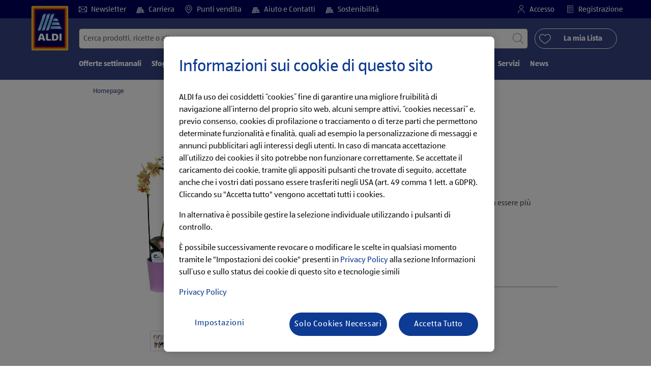

--- FILE ---
content_type: text/html;charset=utf-8
request_url: https://www.aldi.it/it/p.orchidea-esclusiva.000000000000477869.html
body_size: 36405
content:
<!doctype html>
<html lang="it">
    <head>
        




<meta charset="utf-8"/>
<meta http-equiv="x-ua-compatible" content="ie=edge"/>
<meta name="viewport" content="width=device-width, initial-scale=1, shrink-to-fit=no"/>
<meta http-equiv="x-dns-prefetch-control" content="on"/>


    
        <script defer="defer" type="text/javascript" src="https://rum.hlx.page/.rum/@adobe/helix-rum-js@%5E2/dist/micro.js" data-routing="env=prod,tier=publish,ams=Aldi International Services GmbH And Co.oHG"></script>
<link sizes="57x57" rel="apple-touch-icon" href="https://s7g10.scene7.com/is/image/aldi/G19-IOS-XXXS/apple-touch-icon-180x180.png"/>
    
        <link sizes="60x60" rel="apple-touch-icon" href="https://s7g10.scene7.com/is/image/aldi/G19-IOS-XXS/apple-touch-icon-180x180.png"/>
    
        <link sizes="76x76" rel="apple-touch-icon" href="https://s7g10.scene7.com/is/image/aldi/G19-IOS-S/apple-touch-icon-180x180.png"/>
    
        <link sizes="144x144" rel="apple-touch-icon" href="https://s7g10.scene7.com/is/image/aldi/G19-IOS-XL/apple-touch-icon-180x180.png"/>
    
        <link sizes="72x72" rel="apple-touch-icon" href="https://s7g10.scene7.com/is/image/aldi/G19-IOS-XS/apple-touch-icon-180x180.png"/>
    
        <link sizes="120x120" rel="apple-touch-icon" href="https://s7g10.scene7.com/is/image/aldi/G19-IOS-L/apple-touch-icon-180x180.png"/>
    
        <link sizes="114x114" rel="apple-touch-icon" href="https://s7g10.scene7.com/is/image/aldi/G19-IOS-M/apple-touch-icon-180x180.png"/>
    
        <link sizes="152x152" rel="apple-touch-icon" href="https://s7g10.scene7.com/is/image/aldi/G19-IOS-XXL/apple-touch-icon-180x180.png"/>
    
        <link sizes="180x180" rel="apple-touch-icon" href="https://s7g10.scene7.com/is/image/aldi/G19-IOS-XXXL/apple-touch-icon-180x180.png"/>
    
    
        <link type="image/png" sizes="32x32" rel="icon" href="https://s7g10.scene7.com/is/image/aldi/G19-FAV-S/favicon-194x194.png"/>
    
        <link type="image/png" sizes="194x194" rel="icon" href="https://s7g10.scene7.com/is/image/aldi/G19-FAV-XL/favicon-194x194.png"/>
    
        <link type="image/png" sizes="16x16" rel="icon" href="https://s7g10.scene7.com/is/image/aldi/G19-FAV-XS/favicon-194x194.png"/>
    
        <link type="image/png" sizes="192x192" rel="icon" href="https://s7g10.scene7.com/is/image/aldi/G19-FAV-L/favicon-194x194.png"/>
    
        <link type="image/png" sizes="96x96" rel="icon" href="https://s7g10.scene7.com/is/image/aldi/G19-FAV-M/favicon-194x194.png"/>
    
        <link rel="mask-icon" href="https://s7g10.scene7.com/is/image/aldi/G19-FAV-XS/safari-pinned-tab.svg" color="#ffffff"/>
        <meta name="msapplication-TileImage" content="https://s7g10.scene7.com/is/image/aldi/G19-IOS-XL/mstile-310x310.png"/>
        <link rel="manifest" href="https://www.aldi.it/manifest.json"/>



<meta name="country" content="it"/>
<meta name="language" content="it"/>
<meta name="homepath" content="/it/homepage.html"/>


<title>Orchidea esclusiva | ALDI
</title>
<meta name="title" content="Orchidea esclusiva | ALDI
"/>
<meta name="description" content="La qualità è così divertente a questi prezzi bassi. Orchidea esclusiva al PREZZO ALDI - ora nel tuo negozio ALDI. Spendi meno, vivi meglio.
"/>

<meta name="robots" content="noindex"/>




    <link rel="canonical" href="https://www.aldi.it/it/p.orchidea-esclusiva.000000000000477869.html"/>
    



<link rel="preconnect" href="//s7g10.scene7.com" crossorigin/>

<link rel="preconnect" href="//accounts.google.com" crossorigin/>
<link rel="preconnect" href="//assets.adobedtm.com" crossorigin/>
<link rel="preconnect" href="//apis.google.com" crossorigin/>
<link rel="preconnect" href="//cdn.cookielaw.org" crossorigin/>
<link rel="preconnect" href="//connect.facebook.net" crossorigin/>
<link rel="preconnect" href="//appleid.cdn-apple.com" crossorigin/>
<link rel="preconnect" href="//service.force.com" crossorigin/>






    
        
            <script type="application/ld+json">
                {
  "@context": "https://schema.org",
  "@type": "Organization",
  "name": "ALDI",
  "url": "https://www.aldi.it/"
}
            </script>
        
    
        
            
        
    




    



	<script type="application/ld+json">
    	{
  "@context": "https://schema.org/",
  "@type": "BreadcrumbList",
  "itemListElement": [
    {
      "@type": "ListItem",
      "position": 1,
      "name": "Homepage"
    }
  ]
}
    </script>



 <meta class="page-information-dtml" data-dtmlibrary="//assets.adobedtm.com/1a449bc36397/bdf37bb2b72e/launch-9be26754c481.min.js"/>


    
<script src="/apps/aldi/settings/wcm/designs/clientlib-launch.ot-222010925-ot.min.js"></script>






    

<meta property="og:title" content="Orchidea esclusiva"/>
<meta property="og:description" content="La qualità è così divertente a questi prezzi bassi. Orchidea esclusiva al PREZZO ALDI - ora nel tuo negozio ALDI. Spendi meno, vivi meglio.
"/>
<meta property="og:type" content="Website"/>
<meta property="og:url" content="https://www.aldi.it/it/p.orchidea-esclusiva.000000000000477869.html"/>

<meta property="og:image" content="https://s7g10.scene7.com/is/image/aldi/202301190079"/>
<meta property="og:site_name" content="ALDI - Homepage"/>
 


<meta name="twitter:title" content="Orchidea esclusiva | ALDI
"/>
<meta name="twitter:description" content="La qualità è così divertente a questi prezzi bassi. Orchidea esclusiva al PREZZO ALDI - ora nel tuo negozio ALDI. Spendi meno, vivi meglio.
"/>
<meta name="twitter:url" content="https://www.aldi.it/it/p.orchidea-esclusiva.000000000000477869.html"/>
<meta name="twitter:image" content="https://s7g10.scene7.com/is/image/aldi/202301190079"/>
<meta name="twitter:site"/>
<meta name="twitter:card"/>


<link rel="preload" href="/apps/aldi/settings/wcm/designs/fonts/ALDISUEDOffice-Regular.eot" as="font" type="font/eot" crossorigin="anonymous"/>
<link rel="preload" href="/apps/aldi/settings/wcm/designs/fonts/ALDISUEDOffice-Regular.eot?#iefix" as="font" type="font/eot" crossorigin="anonymous"/>
<link rel="preload" href="/apps/aldi/settings/wcm/designs/fonts/ALDISUEDOffice-Regular.woff2" as="font" type="font/woff2" crossorigin="anonymous"/>
<link rel="preload" href="/apps/aldi/settings/wcm/designs/fonts/ALDISUEDOffice-Regular.woff" as="font" type="font/woff" crossorigin="anonymous"/>
<link rel="preload" href="/apps/aldi/settings/wcm/designs/fonts/ALDISUEDOffice-Regular.svg#ALDISUEDOffice-Regular" as="font" type="image/svg+xml" crossorigin="anonymous"/>
<link rel="preload" href="/apps/aldi/settings/wcm/designs/fonts/ALDISUEDOffice-Bold.eot" as="font" type="font/eot" crossorigin="anonymous"/>
<link rel="preload" href="/apps/aldi/settings/wcm/designs/fonts/ALDISUEDOffice-Bold.eot?#iefix" as="font" type="font/eot" crossorigin="anonymous"/>
<link rel="preload" href="/apps/aldi/settings/wcm/designs/fonts/ALDISUEDOffice-Bold.woff2" as="font" type="font/woff2" crossorigin="anonymous"/>
<link rel="preload" href="/apps/aldi/settings/wcm/designs/fonts/ALDISUEDOffice-Bold.woff" as="font" type="font/woff" crossorigin="anonymous"/>
<link rel="preload" href="/apps/aldi/settings/wcm/designs/fonts/ALDISUEDOffice-Bold.svg#ALDISUEDOffice-Bold" as="font" type="image/svg+xml" crossorigin="anonymous"/>
<link rel="preload" href="/apps/aldi/settings/wcm/designs/fonts/fontawesome-webfont.eot?v=4.7.0" as="font" type="font/eot" crossorigin="anonymous"/>
<link rel="preload" href="/apps/aldi/settings/wcm/designs/fonts/fontawesome-webfont.eot?#iefix&v=4.7.0" as="font" type="font/eot" crossorigin="anonymous"/>
<link rel="preload" href="/apps/aldi/settings/wcm/designs/fonts/fontawesome-webfont.woff2?v=4.7.0" as="font" type="font/woff2" crossorigin="anonymous"/>
<link rel="preload" href="/apps/aldi/settings/wcm/designs/fonts/fontawesome-webfont.woff?v=4.7.0" as="font" type="font/woff" crossorigin="anonymous"/>
<link rel="preload" href="/apps/aldi/settings/wcm/designs/fonts/fontawesome-webfont.svg?v=4.7.0#fontawesomeregular" as="font" type="image/svg+xml" crossorigin="anonymous"/>
<link rel="preload" href="/apps/aldi/settings/wcm/designs/fonts/Brandon-Grotesque-W05-Regular.woff" as="font" type="font/woff" crossorigin="anonymous"/>
<link rel="preload" href="/apps/aldi/settings/wcm/designs/fonts/Brandon-Grotesque-W05-Regular.woff2" as="font" type="font/woff2" crossorigin="anonymous"/>

        
    
<script src="/apps/aldi/settings/wcm/designs/clientlib-header.ot-222010925-ot.min.js"></script>






    
<link rel="stylesheet" href="/etc.clientlibs/foundation/clientlibs/form.ot-222010925-ot.min.css" type="text/css">
<link rel="stylesheet" href="/apps/aldi/settings/wcm/designs/clientlib-base.ot-222010925-ot.min.css" type="text/css">
<link rel="stylesheet" href="/apps/aldi/settings/wcm/designs/clientlib-all.ot-222010925-ot.min.css" type="text/css">








        

<meta class="page-information" data-targetcategory="&lt;ignore>:&lt;ignore>:&lt;ignore>" data-sitetitle="aldi" data-language="IT" data-subsubcategory="p:&lt;ignore>:&lt;ignore>" data-subcategory="p:&lt;ignore>" data-primarycategory="p" data-country="IT" data-pagetype="product-template" data-pagename="000000000000477869"/>

    
<script src="/etc.clientlibs/clientlibs/granite/jquery.ot-222010925-ot.min.js"></script>
<script src="/etc.clientlibs/clientlibs/granite/utils.ot-222010925-ot.min.js"></script>
<script src="/etc.clientlibs/clientlibs/granite/jquery/granite.ot-222010925-ot.min.js"></script>
<script src="/etc.clientlibs/foundation/clientlibs/jquery.ot-222010925-ot.min.js"></script>
<script src="/etc.clientlibs/foundation/clientlibs/shared.ot-222010925-ot.min.js"></script>
<script src="/etc.clientlibs/cq/personalization/clientlib/underscore.ot-222010925-ot.min.js"></script>
<script src="/etc.clientlibs/cq/personalization/clientlib/personalization/kernel.ot-222010925-ot.min.js"></script>
<script src="/etc.clientlibs/foundation/clientlibs/form.ot-222010925-ot.min.js"></script>
<script src="/apps/aldi/settings/wcm/designs/clientlib-datalayer.ot-222010925-ot.min.js"></script>



<script>
    if ($.aldiDtmController) {
        $.aldiDtmController.initAldiPageInformation();
    }
</script>

    </head>
    
    <body is-author="false">
        <div class="waiticon-loading"></div>
        <div id="targetpopup"></div>
        
<input id="pcaLibrary" type="hidden" data-pca-privacy-settings="true" data-pca-style="/apps/aldi/settings/wcm/designs/clientlib-pca-address-lookup/css/address-3.40.css" data-pca-library="/apps/aldi/settings/wcm/designs/clientlib-pca-address-lookup/js/address-3.40.js"/>
        
    
    


<div class="modal-white modal" id="c-modal" tabindex="-1" role="dialog" aria-labelledby="c-modal-label" aria-hidden="true" data-publish-date="Fri Aug 19 10:58:00 UTC 2022" data-showpcookieoverley="false">
    
    
    
    
    
    
    
    
    
    
    
    
    <div class="modal-dialog modal-dialog-centered medium-width">
        <div class="modal-content modal-content_scroll">
        <form class="cookie-content-from" name="cookie-content-from" data-snackbar-title="Impostazioni aggiornate" data-snackbar-message="Le tue preferenze sono state salvate">
            <!-- Modal Header -->
            <div class="modal-header header-spacing">
                <h5 class="modal-title mb-3" id="previous-address-modal-label">Informazioni sui cookie di questo sito</h5>
            </div>
            <!-- Modal body -->
            <div class="modal-body side-spacing">
                <div class="bottom-spacing d-none d-sm-block">
                    <p>ALDI fa uso dei cosiddetti “cookies” fine di garantire una migliore fruibilità di navigazione all’interno del proprio sito web e previo consenso, cookies di profilazione o tracciamento che permettono determinate funzionalità e finalità, quali ad esempio la personalizzazione di messaggi e annunci pubblicitari agli interessi degli utenti. In caso di mancata accettazione all’utilizzo dei cookies il sito potrebbe non funzionare correttamente. Se accetate il caricamento dei cookie, flaggando i box che trovate di seguito, accettate anche che i vostri dati possano essere trasferiti negli USA (art.49 comma 1 lett.a GDPR).</p>
<p>Cliccando su &quot;Accetta tutto&quot; vengono accettati tutti i cookie, in alternativa è possibile gestire di fare la selezione individuale utilizzando i box di controllo. È possibile inoltre revocare la selezione in qualsiasi momento tramite le &quot;Impostazioni dei cookie&quot;.</p>
<p>Per maggiori informazioni a riguardo consulti la <a href="/it/servizi-aldi/servizio-clienti/privacy-policy.html">Privacy Policy</a> ove potrà trovare ulteriori dettagli e le informazioni per disattivare i cookies.</p>
&nbsp;<a href="/it/servizi-aldi/servizio-clienti/privacy-policy">Protezione dei dati </a>
                </div>
                <div class="bottom-spacing d-block d-sm-none">
                    <p>ALDI fa uso dei cosiddetti “cookies” fine di garantire una migliore fruibilità di navigazione all’interno del proprio sito web e previo consenso, cookies di profilazione o tracciamento che permettono determinate funzionalità e finalità, quali ad esempio la personalizzazione di messaggi e annunci pubblicitari agli interessi degli utenti. In caso di mancata accettazione all’utilizzo dei cookies il sito potrebbe non funzionare correttamente. Se accetate il caricamento dei cookie, flaggando i box che trovate di seguito, accettate anche che i vostri dati possano essere trasferiti negli USA (art.49 comma 1 lett.a GDPR).</p>
<p>Cliccando su &quot;Accetta tutto&quot; vengono accettati tutti i cookie, in alternativa è possibile gestire di fare la selezione individuale utilizzando i box di controllo. È possibile inoltre revocare la selezione in qualsiasi momento tramite le &quot;Impostazioni dei cookie&quot;.</p>
<p>Per maggiori informazioni a riguardo consulti la <a href="/it/servizi-aldi/servizio-clienti/privacy-policy.html">Privacy Policy</a> ove potrà trovare ulteriori dettagli e le informazioni per disattivare i cookies.</p>
&nbsp;<a href="/it/servizi-aldi/servizio-clienti/privacy-policy">Protezione dei dati </a></div>
                <label class="cookiePreferences__content bottom-spacing">
                    <label class="content--label">Cookie necessari</label>
                    <div class="content--alignmentItems">
                        <label class="custom-control custom-checkbox content--checkbox checkbox-opacity">
                            <input type="checkbox" checked="checked" disabled="disabled" class="custom-control-input"/>
                            <span class="custom-control-indicator"></span>
                        </label>
                    </div>
                    <div class="above-spacing d-none d-sm-block description-spacing">Questi cookie sono necessari per la funzionalità del sito web, quindi non è possibile disabilitarli.&nbsp;<a href="/it/servizi-aldi/servizio-clienti/privacy-policy">Per saperne di più</a></div>
                    <div class="above-spacing d-block d-sm-none description-spacing">Questi cookie sono necessari per la funzionalità del sito web, quindi non è possibile disabilitarli. <a href="#dipiu">Per saperne di più</a>&nbsp;<a href="/it/servizi-aldi/servizio-clienti/privacy-policy">Per saperne di più</a></div>
                </label>
                <label class="cookiePreferences__content bottom-spacing" for="marketing">
                    <span class="content--label">Cookie di marketing e di personalizzazione</span>
                    <div class="content--alignmentItems">
                        <label class="custom-control custom-checkbox content--checkbox">
                            <input type="checkbox" name="marketing" id="marketing" class="custom-control-input"/>
                            <span class="custom-control-indicator"></span>
                        </label>
                    </div>
                    <div class="above-spacing d-none d-sm-block description-spacing">Questi cookie consentono di ricevere contenuti del sito web personalizzati in base al comportamento dell'utente e ci permettono di adattare il nostro sito web agli interessi dei nostri clienti in base alle statistiche di utilizzo.&nbsp;<a href="/it/servizi-aldi/servizio-clienti/privacy-policy">Per saperne di più</a></div>
                    <div class="above-spacing d-block d-sm-none description-spacing">Questi cookie consentono di ricevere contenuti del sito web personalizzati in base al comportamento dell'utente e ci permettono di adattare il nostro sito web agli interessi dei nostri clienti in base alle statistiche di utilizzo.&nbsp;<a href="/it/servizi-aldi/servizio-clienti/privacy-policy">Per saperne di più</a></div>
                </label>
                <label class="cookiePreferences__content" for="thirdparty">
                    <span class="content--label">Terze parti </span>
                    <div class="content--alignmentItems">
                        <label class="custom-control custom-checkbox content--checkbox">
                            <input type="checkbox" name="thirdparty" id="thirdparty" class="custom-control-input"/>
                            <span class="custom-control-indicator"></span>
                        </label>
                    </div>
                    <div class="above-spacing d-none d-sm-block description-spacing">Queste funzioni consentono di utilizzare servizi o tecnologie aggiuntive di terzi e permettono a noi e a terzi di fornire un'ulteriore personalizzazione.&nbsp;<a href="/it/servizi-aldi/servizio-clienti/privacy-policy">Per saperne di più</a></div>
                    <div class="above-spacing d-block d-sm-none description-spacing">Queste funzioni consentono di utilizzare servizi o tecnologie aggiuntive di terzi e permettono a noi e a terzi di fornire un'ulteriore personalizzazione.&nbsp;<a href="/it/servizi-aldi/servizio-clienti/privacy-policy">Per saperne di più</a></div>
                </label>
                
            </div>
            <!-- Modal footer -->
            <div class="modal-footer cookie-expiration-months pt-2 d-block" data-expirationmonths="4" data-rejectionmonths="2">
                <div class="row modalCookie__footer">
                    <div class="col-md-6 text-center">
                        <button class="btn btn-secondary btn-minwidth js-privacy-savePreferences" type="button" data-dismiss="modal">Conferma la selezione </button>
                    </div>
                    <div class="col-md-6 text-center">
                        <button class="btn btn-primary btn-minwidth js-privacy-accept" type="button" data-dismiss="modal">Conferma tutto</button>
                    </div>
                </div>
            </div>
        </form>
        </div>
    </div>
</div>







<header tabindex="-1" class="newMegaMenu at-page-sticky-header overlap-index">
    <div id="youtube-cookie-content" class="d-none hidden-print" data-yc-time="365">
        <div><p>Segnaliamo che avviando il video, i dati vengono trasmessi al rispettivo provider. Potete trovare maggiori informazioni nella nostra <a href="/it/servizi-aldi/servizio-clienti/privacy-policy.html">informativa sulla protezione dei dati</a>.</p>
</div>
        <div class="text-right">
            <button type="button" class="btn-link youtube-cookie-enabled">
                Accetta
            </button>
            <span class="sr-only">Ignora</span>
        </div>
    </div>

    
    

    

    
    
    <div class="row skipHeader d-none">
        <button class="btn btn-invisible-black skipHeader__skipButton" aria-label="Salta il menu">Salta il menu</button>
    </div>
    <div id="container-fluid_header-logo">
        <div class="container-fluid">
            <div class="row">
                <div class="col">
                    <div class="logo">
                        <a href="/it/homepage.html" class="logo logoHeader at-welcomemessage_lbl" title="ALDI ITALIA ">
                            
                            <img class="at-aldi-logo_imglnk lazyload assetTrackingRedirect" data-src="https://s7g10.scene7.com/is/image/aldi/ALDI_IT_Logo_Header_V3?fmt=png-alpha" data-assetcomponenttype="g05_header" data-srcset="https://s7g10.scene7.com/is/image/aldi/ALDI_IT_Logo_Header_V3?$G05-Logo-S$&amp;fmt=png-alpha 576w,https://s7g10.scene7.com/is/image/aldi/ALDI_IT_Logo_Header_V3?$G05-Logo-XL$&amp;fmt=png-alpha 1200w,https://s7g10.scene7.com/is/image/aldi/ALDI_IT_Logo_Header_V3?$G05-Logo-XS$&amp;fmt=png-alpha 320w,https://s7g10.scene7.com/is/image/aldi/ALDI_IT_Logo_Header_V3?$G05-Logo-L$&amp;fmt=png-alpha 992w,https://s7g10.scene7.com/is/image/aldi/ALDI_IT_Logo_Header_V3?$G05-Logo-M$&amp;fmt=png-alpha 768w" alt="ALDI S.r.l. 

" role="presentation" title="ALDI ITALIA " width="45" data-asset-id="6f424e70-208f-4830-b97e-10deecd24810"/>
                        </a>
                    </div>
                </div>
            </div>
        </div>
    </div>
    <div class="dark-block at-metanavigation_lnk">
        <div class="container-fluid">
            <div class="row">
                <div id="left_top_menu" class="col-md-12 invisible">
                    <ul class="navbar_short-links-top float-left">
                        
                        
                     </ul>
                     <div>
                         <nav class="menu_top_header">
                             <ul>
                                 <li class="navbar_short-links-top_language">
                                     
                                     
                                     <a href="/it/servizi-aldi/newsletter.html" target="_self" rel="noreferrer">
                                         <svg class="ico ico-inline ico-1-4x mr-1" focusable="false" aria-hidden="true">
                                             <use xlink:href="/apps/aldi/settings/wcm/designs/images/icons.svg#envelope"></use>
                                         </svg>
                                         Newsletter 
                                     </a>
                                 </li>
<li class="navbar_short-links-top_language">
                                     
                                     
                                     <a href="https://carriera.aldi.it/" target="_self" rel="noreferrer">
                                         <svg class="ico ico-inline ico-1-4x mr-1" focusable="false" aria-hidden="true">
                                             <use xlink:href="/apps/aldi/settings/wcm/designs/images/icons.svg#aldi"></use>
                                         </svg>
                                         Carriera
                                     </a>
                                 </li>
<li class="navbar_short-links-top_language">
                                     
                                     
                                     <a href="/it/trova-il-punto-vendita.html" target="_self" rel="noreferrer">
                                         <svg class="ico ico-inline ico-1-4x mr-1" focusable="false" aria-hidden="true">
                                             <use xlink:href="/apps/aldi/settings/wcm/designs/images/icons.svg#map-marker"></use>
                                         </svg>
                                         Punti vendita 
                                     </a>
                                 </li>
<li class="navbar_short-links-top_language">
                                     
                                     
                                     <a href="/it/servizi-aldi/servizio-clienti.html" target="_self" rel="noreferrer">
                                         <svg class="ico ico-inline ico-1-4x mr-1" focusable="false" aria-hidden="true">
                                             <use xlink:href="/apps/aldi/settings/wcm/designs/images/icons.svg#aldi"></use>
                                         </svg>
                                         Aiuto e Contatti
                                     </a>
                                 </li>
<li class="navbar_short-links-top_language">
                                     
                                     
                                     <a href="/it/azienda/oggi-per-domani.html" target="_self" rel="noreferrer">
                                         <svg class="ico ico-inline ico-1-4x mr-1" focusable="false" aria-hidden="true">
                                             <use xlink:href="/apps/aldi/settings/wcm/designs/images/icons.svg#aldi"></use>
                                         </svg>
                                         Sostenibilità
                                     </a>
                                 </li>

                                 <li class="moreButton navbar_short-links-top_language " onclick="menuHeaderMoreButton()">
                                    <a class="dropdownButton">
                                               <svg class="ico ico-inline partner-brand-button-icon" focusable="false" aria-hidden="true">
                                                   <use xlink:href="/apps/aldi/settings/wcm/designs/images/icons.svg#arrow-down"></use>
                                               </svg>
                                               <button class="btn btn-secondary dropdown-toggle" type="button" id="dropdownMenuButton">
                                                   
                                               </button>
                                   </a>
                                   <ul class="dropDownMenuList"></ul>
                                   
                                </li> 
                             </ul>
                         </nav>
                     </div>
                     <ul class="navbar_short-links-top float-right pl-0">
                         <li class="cq-cc-profile-not-anonymous navbar_short-links-top_left pr-0" style="display: none">
                             <a href="/it/my-profile.html" class="mr-0 mr-md-4 myprofile_btn">
                                 <svg class="ico ico-inline ico-1-4x mr-1" focusable="false" aria-hidden="true">
                                     <use xlink:href="/apps/aldi/settings/wcm/designs/images/icons.svg#user"></use>
                                 </svg>
                                 Il Mio Profilo
                             </a>
                             <button id="logout" class="logout-button at-logout_lnk">
                                 <svg class="ico ico-inline ico-1-4x mr-1" focusable="false" aria-hidden="true">
                                     <use xlink:href="/apps/aldi/settings/wcm/designs/images/icons.svg#sign-out"></use>
                                 </svg>
                                 Log-out
                             </button>
                         </li>
                         <li class="cq-cc-profile-anonymous navbar_short-links-top_left pr-0">
                             <a href="/it/log-in.html" class="at-login_lnk login-redirect">
                                 <svg class="ico ico-inline ico-1-4x mr-1" focusable="false" aria-hidden="true">
                                     <use xlink:href="/apps/aldi/settings/wcm/designs/images/icons.svg#user"></use>
                                 </svg>
                                 Accesso
                             </a>
                             <a href="/it/log-in.html#registrazione" data-register-redirect="#registrazione" class="register-redirect">
                                 <svg class="ico ico-inline ico-1-4x mr-1" focusable="false" aria-hidden="true">
                                     <use xlink:href="/apps/aldi/settings/wcm/designs/images/icons.svg#tests"></use>
                                 </svg>
                                 Registrazione
                             </a>
                         </li>
                     </ul>
                 </div>
             </div>
         </div>
     </div>
 

    
    <div class="container-fluid navbar-secondline">
        <div class="row">
            <div class="col-sm-12 navbar-second">
                <div class="second-line">
                    <div class="navbar-searchForm">
                            
                            <form id="querySearchForm" method="GET" action="/it/it/cerca/.searchRedirect" data-redirect-search="/it/cerca.html">
                                <div class="input-group searchInputHeader no-shoppable">
                                    
                                    <input name="search" type="text" id="input_search" class="form-control at-input-search_txt pr-16" data-searchpath="fakePath" placeholder="Cerca prodotti, ricette o altro" aria-label="Cerca per" data-max="4" maxlength="128"/>
                                        <input type="text" id="input_search_hidden" tabindex="-1" class="form-control" aria-label="Cerca per"/>
                                    <div class="close-search-field at-closesearch_btn" aria-label="Chiudi il campo di ricerca">
                                        <button type="button" class="btn btn-ico btn-invisible-black js-reset-search" aria-hidden="true">
                                            <svg class="ico" aria-hidden="true" focusable="false">
                                                <use xlink:href="/apps/aldi/settings/wcm/designs/images/icons.svg#delete"></use>
                                            </svg>
                                            <span class="sr-only">
    Reimposta termine di ricercar
</span>
                                        </button>
                                    </div>
                                    <button type="submit" class="btn btn-ico btn-invisible-black btn-search-submit js-search-header" aria-hidden="true">
                                        <svg class="ico" aria-hidden="true" focusable="false">
                                            <use xlink:href="/apps/aldi/settings/wcm/designs/images/icons.svg#search"></use>
                                        </svg>
                                        <span class="sr-only">
    Avvia ricerca
</span>
                                    </button>
                                </div>
                            </form>
                    </div>
                    <div class="navbar-buttons-container">
                        <div class="navbar-buttons-mylist" aria-label="La mia Lista">
                            <a href="/it/my-profile/my-list.html" class="btn btn-outline-primary btn-block js-btn-heart" data-id="">
                                <span class="wishlist_amount d-none" aria-label="Prodotti nella mia lista" data-label-wishlist="Prodotti nella mia lista" role="img"></span>
                                <svg class="ico mr-1">
                                    <use xlink:href="/apps/aldi/settings/wcm/designs/images/icons.svg#heart"></use>
                                </svg>
                                <span class="pl-4 pr-4">La mia Lista</span>
                            </a>
                        </div>
                        <div class="navbar-buttons">
                            <button id="searchButtonMobile" class="btn-search collapsed navbar-toggle d-lg-none" type="button" data-toggle="collapse" data-target="#header_search" aria-expanded="true" aria-label="Toggle search">
                                <svg class="ico ico-inline" aria-hidden="true" focusable="false">
                                    <use xlink:href="/apps/aldi/settings/wcm/designs/images/icons.svg#search"></use>
                                </svg>
                            </button>
                            <a href="/it/my-profile/my-list.html" class="d-lg-none btn-my-list" data-id="">
                                <span class="wishlist_amount d-none" aria-label="Prodotti nella mia lista" data-label-wishlist="Prodotti nella mia lista" role="img"></span>
                                <svg class="ico ico-bars ico-inline" aria-hidden="true">
                                    <use xlink:href="/apps/aldi/settings/wcm/designs/images/icons.svg#heart"></use>
                                </svg>
                            </a>
                                
                            <button class="btn-menu collapsed navbar-toggle" type="button" data-toggle="collapse" data-target="#header_menu" aria-controls="header_menu" aria-expanded="true" aria-label="Toggle navigation">
                                <svg class="ico ico-bars ico-inline" aria-hidden="true">
                                    <use xlink:href="/apps/aldi/settings/wcm/designs/images/icons.svg#bars"></use>
                                </svg>
                                <svg class="ico ico-close ico-inline" aria-hidden="true">
                                    <use xlink:href="/apps/aldi/settings/wcm/designs/images/icons.svg#close"></use>
                                </svg>
                            </button>
                        </div>
                    </div>
                </div>
                <nav class="third-line">
                    <div class="navbar navbar-collapse collapsed mobmenuspace d-none d-lg-block at-headerMenu-Lbl" id="header_menu">
                        <ul class="navbar_main-links" role="menubar" aria-hidden="false">
                            
                                
                                <li class="navbar_main_firstLevel " role="none">
                                    
                                    
                                    
                                    <a class="navbar_main-links_firstLevel menu1Level at-menu1_lnk" aria-haspopup="true" aria-expanded="false" role="menuitem" href="/it/offerte-settimanali.html" target="_self" title="Vai alle Offerte" rel="noreferrer" aria-controls="subMenu-1">
                                        Offerte settimanali
                                    </a>
                                    <div class="subMenu2level collapse at-subMenu_lst" id="subMenu-1">
                                        <div class="row">
                                            <div class="col-3">
                                                <ul class="has-sub-menu" role="menu">
                                                    <li>
                                                        
                                                        
                                                        
                                                        <a role="menuitem" href="/it/offerte-settimanali/d.27-11-2025.html" target="_self" title="Offerte attuali ad un prezzo vantaggioso | ALDI" rel="noreferrer">
                                                            Da giovedì, 27.11.2025
                                                        </a>
                                                        
                                                    </li>
                                                
                                                    <li>
                                                        
                                                        
                                                        
                                                        <a role="menuitem" href="/it/offerte-settimanali/d.24-11-2025.html" target="_self" title="Offerte attuali ad un prezzo vantaggioso | ALDI" rel="noreferrer">
                                                            Da lunedì, 24.11.2025
                                                        </a>
                                                        
                                                    </li>
                                                
                                                    <li>
                                                        
                                                        
                                                        
                                                        <a role="menuitem" href="/it/offerte-settimanali/d.20-11-2025.html" target="_self" title="Offerte attuali ad un prezzo vantaggioso | ALDI" rel="noreferrer">
                                                            Da giovedì, 20.11.2025
                                                        </a>
                                                        
                                                    </li>
                                                
                                                    <li>
                                                        
                                                        
                                                        
                                                        <a role="menuitem" href="/it/offerte-settimanali/d.17-11-2025.html" target="_self" title="Offerte attuali ad un prezzo vantaggioso | ALDI" rel="noreferrer">
                                                            Da lunedì, 17.11.2025
                                                        </a>
                                                        
                                                    </li>
                                                
                                                    <li>
                                                        
                                                        
                                                        
                                                        <a role="menuitem" href="/it/offerte-settimanali/offerte-di-questa-settimana.html" target="_self" title="Offerte di questa settimana" rel="noreferrer">
                                                            Offerte di questa settimana
                                                        </a>
                                                        
                                                    </li>
                                                
                                                    <li>
                                                        
                                                        
                                                        
                                                        <a role="menuitem" href="/it/offerte-settimanali/offerte-della-prossima-settimana.html" target="_self" title="Offerte della prossima settimana" rel="noreferrer">
                                                            Offerte della prossima settimana
                                                        </a>
                                                        
                                                    </li>
                                                
                                                    <li>
                                                        
                                                        
                                                        
                                                        <a role="menuitem" href="/it/offerte-settimanali/chi-sceglie-sei-tu.html" target="_self" title="Chi sceglie sei tu" rel="noreferrer">
                                                            Chi sceglie sei tu. Le amerai entrambe.
                                                        </a>
                                                        
                                                    </li>
                                                </ul>
                                            </div>
                                            <div class="col-4">
                                                <div class="menu3level-container">
                                                    <ul class="menu3level-1">
                                                    </ul>
                                                    <ul class="menu3level-2">
                                                    </ul>
                                                </div>
                                            </div>
                                            <div class="col-5">
                                                <a class="imglink" aria-hidden="true" tabindex="-1" href="/it/offerte-settimanali.html" rel="noreferrer">
                                                    
                                                    <img class="img-fluid lazyload" data-src="https://s7g10.scene7.com/is/image/aldi/BoxMegamenu_Offerte_1" data-srcset="https://s7g10.scene7.com/is/image/aldi/BoxMegamenu_Offerte_1?$G05-S$ 576w,https://s7g10.scene7.com/is/image/aldi/BoxMegamenu_Offerte_1?$G05-XL$ 1200w,https://s7g10.scene7.com/is/image/aldi/BoxMegamenu_Offerte_1?$G05-XS$ 320w,https://s7g10.scene7.com/is/image/aldi/BoxMegamenu_Offerte_1?$G05-L$ 992w,https://s7g10.scene7.com/is/image/aldi/BoxMegamenu_Offerte_1?$G05-M$ 768w" data-asset-id="ac0bbdbb-6c72-4156-a3ba-a5453b047f68"/>
                                                    
                                                    
                                                </a>
                                            </div>
                                        </div>
                                    </div>
                                </li>
                            
                                
                                <li class="navbar_main_firstLevel " role="none">
                                    
                                    
                                    
                                    <a class="navbar_main-links_firstLevel collapsed at-menu1_lnk" aria-haspopup="true" aria-expanded="false" role="menuitem" href="/it/volantino-online.html" target="_self" title="Sfoglia i volantini offerte dei supermercati Aldi | ALDI " rel="noreferrer">
                                        Sfoglia il volantino ALDI 
                                    </a>
                                    
                                </li>
                            
                                
                                <li class="navbar_main_firstLevel " role="none">
                                    
                                    
                                    
                                    <a class="navbar_main-links_firstLevel collapsed at-menu1_lnk" aria-haspopup="true" aria-expanded="false" role="menuitem" href="/it/brochure-natale.html" target="_self" title="Brochure Natale" rel="noreferrer">
                                        Brochure Natale
                                    </a>
                                    
                                </li>
                            
                                
                                <li class="navbar_main_firstLevel " role="none">
                                    
                                    
                                    
                                    <a class="navbar_main-links_firstLevel menu1Level at-menu1_lnk" aria-haspopup="true" aria-expanded="false" role="menuitem" href="/it/assortimento.html" target="_self" title="Scopri l&#39;assortimento di prodotti | ALDI" rel="noreferrer" aria-controls="subMenu-4">
                                        Assortimento
                                    </a>
                                    <div class="subMenu2level collapse at-subMenu_lst" id="subMenu-4">
                                        <div class="row">
                                            <div class="col-3">
                                                <ul class="has-sub-menu" role="menu">
                                                    <li>
                                                        
                                                        
                                                        
                                                        <a class="containSubMenu at-submenu_lnk" role="menuitem" href="/it/assortimento/le-nostre-marche.html" target="_self" title="Le Nostre Marche | ALDI" rel="noreferrer">
                                                            Le Nostre Marche
                                                        </a>
                                                        <ul class="d-none sub3levelMenu" role="menu">
                                                            <li>
                                                                
                                                                <a href="/it/assortimento/le-nostre-marche/regione-che-vai.html" target="_self" title="Prodotti Tipici - Regione che Vai | ALDI" rel="noreferrer">
                                                                    Regione che Vai
                                                                </a>
                                                            </li>
                                                        
                                                            <li>
                                                                
                                                                <a href="/it/assortimento/le-nostre-marche/i-colori-del-sapore.html" target="_self" title="Prodotti Italiani - I Colori del Sapore | ALDI" rel="noreferrer">
                                                                    I Colori del Sapore
                                                                </a>
                                                            </li>
                                                        
                                                            <li>
                                                                
                                                                <a href="/it/assortimento/le-nostre-marche/bonla.html" target="_self" title="Prodotti caseari e latte italiano - Bonlà | ALDI" rel="noreferrer">
                                                                    Bonlà
                                                                </a>
                                                            </li>
                                                        
                                                            <li>
                                                                
                                                                <a href="/it/assortimento/le-nostre-marche/pan-del-di.html" target="_self" title="Prodotti da forno - Pan del Dì | ALDI" rel="noreferrer">
                                                                    Pan del Dì
                                                                </a>
                                                            </li>
                                                        
                                                            <li>
                                                                
                                                                <a href="/it/assortimento/le-nostre-marche/il-podere.html" target="_self" title="Carne italiana di qualità - Il Podere | ALDI" rel="noreferrer">
                                                                    Il Podere
                                                                </a>
                                                            </li>
                                                        
                                                            <li>
                                                                
                                                                <a href="/it/assortimento/le-nostre-marche/natura-felice.html" target="_self" title="Prodotti Biologici - BIO natura | ALDI" rel="noreferrer">
                                                                    BIO natura
                                                                </a>
                                                            </li>
                                                        
                                                            <li>
                                                                
                                                                <a href="/it/assortimento/le-nostre-marche/my-vay.html" target="_self" title="Prodotti vegani e vegetariani MyVay | ALDI" rel="noreferrer">
                                                                    MyVay
                                                                </a>
                                                            </li>
                                                        
                                                            <li>
                                                                
                                                                <a href="/it/assortimento/le-nostre-marche/gourmet.html" target="_self" title="Prodotti gastronomici Gourmet | ALDI" rel="noreferrer">
                                                                    Gourmet
                                                                </a>
                                                            </li>
                                                        
                                                            <li>
                                                                
                                                                <a href="/it/assortimento/le-nostre-marche/primis.html" target="_self" title="Grana Padano e Parmigiano - Primis | ALDI" rel="noreferrer">
                                                                    Primis
                                                                </a>
                                                            </li>
                                                        
                                                            <li>
                                                                
                                                                <a href="/it/assortimento/le-nostre-marche/grandessa.html" target="_self" title="Il paradiso dei gelati - Grandessa e Mucci | ALDI" rel="noreferrer">
                                                                    Grandessa e Mucci
                                                                </a>
                                                            </li>
                                                        
                                                            <li>
                                                                
                                                                <a href="/it/assortimento/le-nostre-marche/il-tagliere-del-re.html" target="_self" title="Salumi e affettati - Il Tagliere de Re | ALDI" rel="noreferrer">
                                                                    Il Tagliere de Re
                                                                </a>
                                                            </li>
                                                        
                                                            <li>
                                                                
                                                                <a href="/it/assortimento/le-nostre-marche/almare-seafood.html" target="_self" title="Prodotti dal mare - Almare Seafood | ALDI" rel="noreferrer">
                                                                    Almare Seafood
                                                                </a>
                                                            </li>
                                                        
                                                            <li>
                                                                
                                                                <a href="/it/assortimento/le-nostre-marche/tandil.html" target="_self" title="Igiene e pulizia della casa - Tandil | ALDI" rel="noreferrer">
                                                                    Tandil
                                                                </a>
                                                            </li>
                                                        
                                                            <li>
                                                                
                                                                <a href="/it/assortimento/le-nostre-marche/la-cesta.html" target="_self" title="Snack per ogni pasto - La Cesta | ALDI" rel="noreferrer">
                                                                    La Cesta
                                                                </a>
                                                            </li>
                                                        
                                                            <li>
                                                                
                                                                <a href="/it/assortimento/le-nostre-marche/buonora.html" target="_self" title="Regalati un momento di dolcezza - Buon&#39;Ora | ALDI" rel="noreferrer">
                                                                    Buon&#39;Ora
                                                                </a>
                                                            </li>
                                                        
                                                            <li>
                                                                
                                                                <a href="/it/assortimento/le-nostre-marche/shah.html" target="_self" title="Delizie per il tuo gatto - Shah | ALDI" rel="noreferrer">
                                                                    Shah
                                                                </a>
                                                            </li>
                                                        
                                                            <li>
                                                                
                                                                <a href="/it/assortimento/le-nostre-marche/romeo.html" target="_self" title="Prelibatezze per il tuo cane - Romeo | ALDI" rel="noreferrer">
                                                                    Romeo
                                                                </a>
                                                            </li>
                                                        
                                                            <li>
                                                                
                                                                <a href="/it/assortimento/le-nostre-marche/golden-seafood.html" target="_self" title="Il sapore del mare - Golden Seafood | ALDI" rel="noreferrer">
                                                                    Golden Seafood
                                                                </a>
                                                            </li>
                                                        </ul>
                                                    </li>
                                                
                                                    <li>
                                                        
                                                        
                                                        
                                                        <a class="containSubMenu at-submenu_lnk" role="menuitem" href="/it/assortimento/prezzo-aldi.html" target="_self" title="Scopri i vantaggi di una spesa al PREZZO ALDI" rel="noreferrer">
                                                            Prezzo ALDI
                                                        </a>
                                                        <ul class="d-none sub3levelMenu" role="menu">
                                                            <li>
                                                                
                                                                <a href="/it/assortimento/prezzo-aldi/convenienza.html" target="_self" title="Convenienza | ALDI" rel="noreferrer">
                                                                    Convenienza
                                                                </a>
                                                            </li>
                                                        
                                                            <li>
                                                                
                                                                <a href="/it/assortimento/prezzo-aldi/freschezza.html" target="_self" title="Freschezza | ALDI" rel="noreferrer">
                                                                    Freschezza
                                                                </a>
                                                            </li>
                                                        
                                                            <li>
                                                                
                                                                <a href="/it/assortimento/prezzo-aldi/italianita.html" target="_self" title="Italianità | ALDI" rel="noreferrer">
                                                                    Italianità
                                                                </a>
                                                            </li>
                                                        
                                                            <li>
                                                                
                                                                <a href="/it/assortimento/prezzo-aldi/sicurezza.html" target="_self" title="Sicurezza | ALDI" rel="noreferrer">
                                                                    Sicurezza
                                                                </a>
                                                            </li>
                                                        
                                                            <li>
                                                                
                                                                <a href="/it/assortimento/prezzo-aldi/le-nostre-marche.html" target="_self" title="Le nostre marche | ALDI" rel="noreferrer">
                                                                    Le nostre marche
                                                                </a>
                                                            </li>
                                                        </ul>
                                                    </li>
                                                
                                                    <li>
                                                        
                                                        
                                                        
                                                        <a class="containSubMenu at-submenu_lnk" role="menuitem" href="/it/assortimento/la-vinoteca.html" target="_self" title="La Vinoteca ALDI: i migliori vini italiani | ALDI" rel="noreferrer">
                                                            La Vinoteca ALDI
                                                        </a>
                                                        <ul class="d-none sub3levelMenu" role="menu">
                                                            <li>
                                                                
                                                                <a href="/it/assortimento/la-vinoteca/vini-rossi.html" target="_self" title="Vini Rossi: la selezione di Aldi | ALDI" rel="noreferrer">
                                                                    Vini Rossi
                                                                </a>
                                                            </li>
                                                        
                                                            <li>
                                                                
                                                                <a href="/it/assortimento/la-vinoteca/vini-bianchi.html" target="_self" title="Vini Bianchi: la selezione di Aldi | ALDI" rel="noreferrer">
                                                                    Vini Bianchi
                                                                </a>
                                                            </li>
                                                        
                                                            <li>
                                                                
                                                                <a href="/it/assortimento/la-vinoteca/vini-rose.html" target="_self" title="Vini Rosé: la selezione di Aldi | ALDI" rel="noreferrer">
                                                                    Vini Rosé
                                                                </a>
                                                            </li>
                                                        
                                                            <li>
                                                                
                                                                <a href="/it/assortimento/la-vinoteca/bollicine.html" target="_self" title="Bollicine: la selezione di Aldi | ALDI" rel="noreferrer">
                                                                    Bollicine
                                                                </a>
                                                            </li>
                                                        
                                                            <li>
                                                                
                                                                <a href="/it/assortimento/la-vinoteca/distillati.html" target="_self" title="Distillati: la selezione ALDI | ALDI" rel="noreferrer">
                                                                    Distillati
                                                                </a>
                                                            </li>
                                                        
                                                            <li>
                                                                
                                                                <a href="/it/assortimento/la-vinoteca/neil-hadley-mw.html" target="_self" title="Neil Hadley MW" rel="noreferrer">
                                                                    Neil Hadley MW
                                                                </a>
                                                            </li>
                                                        </ul>
                                                    </li>
                                                </ul>
                                            </div>
                                            <div class="col-4">
                                                <div class="menu3level-container">
                                                    <ul class="menu3level-1">
                                                    </ul>
                                                    <ul class="menu3level-2">
                                                    </ul>
                                                </div>
                                            </div>
                                            <div class="col-5">
                                                <a class="imglink" aria-hidden="true" tabindex="-1" href="/it/assortimento.html" rel="noreferrer">
                                                    
                                                    <img class="img-fluid lazyload" data-src="https://s7g10.scene7.com/is/image/aldi/BoxMegamenu_Assortimento" data-srcset="https://s7g10.scene7.com/is/image/aldi/BoxMegamenu_Assortimento?$G05-S$ 576w,https://s7g10.scene7.com/is/image/aldi/BoxMegamenu_Assortimento?$G05-XL$ 1200w,https://s7g10.scene7.com/is/image/aldi/BoxMegamenu_Assortimento?$G05-XS$ 320w,https://s7g10.scene7.com/is/image/aldi/BoxMegamenu_Assortimento?$G05-L$ 992w,https://s7g10.scene7.com/is/image/aldi/BoxMegamenu_Assortimento?$G05-M$ 768w" data-asset-id="9337bde5-5170-439c-8aaa-7975ff45c752"/>
                                                    
                                                    
                                                </a>
                                            </div>
                                        </div>
                                    </div>
                                </li>
                            
                                
                                <li class="navbar_main_firstLevel " role="none">
                                    
                                    
                                    
                                    <a class="navbar_main-links_firstLevel menu1Level at-menu1_lnk" aria-haspopup="true" aria-expanded="false" role="menuitem" href="/it/il-mondo-aldi.html" target="_self" title="Benvenuto nel nostro Mondo | ALDI" rel="noreferrer" aria-controls="subMenu-5">
                                        Il mondo ALDI 
                                    </a>
                                    <div class="subMenu2level collapse at-subMenu_lst" id="subMenu-5">
                                        <div class="row">
                                            <div class="col-3">
                                                <ul class="has-sub-menu" role="menu">
                                                    <li>
                                                        
                                                        
                                                        
                                                        <a role="menuitem" href="/it/il-mondo-aldi/campagne.html" target="_self" title="Le nostre Campagne | ALDI" rel="noreferrer">
                                                            Campagne 
                                                        </a>
                                                        
                                                    </li>
                                                
                                                    <li>
                                                        
                                                        
                                                        
                                                        <a class="containSubMenu at-submenu_lnk" role="menuitem" href="/it/il-mondo-aldi/rubriche.html" target="_self" title="Le nostre Rubriche | ALDI" rel="noreferrer">
                                                            Rubriche
                                                        </a>
                                                        <ul class="d-none sub3levelMenu" role="menu">
                                                            <li>
                                                                
                                                                <a href="/it/il-mondo-aldi/rubriche/consigli-in-cucina.html" target="_self" title="Consigli in cucina | ALDI" rel="noreferrer">
                                                                    Consigli in cucina
                                                                </a>
                                                            </li>
                                                        
                                                            <li>
                                                                
                                                                <a href="/it/il-mondo-aldi/rubriche/idee-originali-per-il-giardinaggio.html" target="_self" title="Giardinaggio: idee originali | ALDI" rel="noreferrer">
                                                                    Idee originali per il giardinaggio
                                                                </a>
                                                            </li>
                                                        
                                                            <li>
                                                                
                                                                <a href="/it/il-mondo-aldi/rubriche/bio-e-buono.html" target="_self" title="Scopri perchè BIO è buono | ALDI" rel="noreferrer">
                                                                    BIO è buono
                                                                </a>
                                                            </li>
                                                        
                                                            <li>
                                                                
                                                                <a href="/it/il-mondo-aldi/rubriche/come-risparmiare.html" target="_self" title="Consigli su come risparmiare | ALDI" rel="noreferrer">
                                                                    Come risparmiare
                                                                </a>
                                                            </li>
                                                        
                                                            <li>
                                                                
                                                                <a href="/it/il-mondo-aldi/rubriche/Grigliata-in-allegria.html" target="_self" title="Consigli per una grigliata in allegria | ALDI" rel="noreferrer">
                                                                    Grigliata in allegria
                                                                </a>
                                                            </li>
                                                        
                                                            <li>
                                                                
                                                                <a href="/it/il-mondo-aldi/rubriche/conoscere-i-vini.html" target="_self" title="Conoscere i vini: la rubrica della Vinoteca | ALDI" rel="noreferrer">
                                                                    Conoscere i vini
                                                                </a>
                                                            </li>
                                                        
                                                            <li>
                                                                
                                                                <a href="/it/il-mondo-aldi/rubriche/vivi-la-magia-del-natale-con-aldi.html" target="_self" title="Vivi la magia del Natale con ALDI" rel="noreferrer">
                                                                    Vivi la magia del Natale con ALDI
                                                                </a>
                                                            </li>
                                                        
                                                            <li>
                                                                
                                                                <a href="/it/il-mondo-aldi/rubriche/cookbook-aldi.html" target="_self" title="CookBook ALDI: gli abbinamenti cibo-vino perfetti" rel="noreferrer">
                                                                    CookBook ALDI
                                                                </a>
                                                            </li>
                                                        
                                                            <li>
                                                                
                                                                <a href="/it/il-mondo-aldi/rubriche/freschezza.html" target="_self" title="Freschezza: il segreto del benessere naturale | ALDI" rel="noreferrer">
                                                                    Freschezza
                                                                </a>
                                                            </li>
                                                        
                                                            <li>
                                                                
                                                                <a href="/it/il-mondo-aldi/rubriche/pane.html" target="_self" title="L’arte del pane: tipologie e consigli di conservazione | ALDI" rel="noreferrer">
                                                                    L&#39;arte del pane
                                                                </a>
                                                            </li>
                                                        
                                                            <li>
                                                                
                                                                <a href="/it/il-mondo-aldi/rubriche/mondo-bambini.html" target="_self" title="Mondo bambini: giochi, creatività e tanto divertimento | ALDI" rel="noreferrer">
                                                                    Mondo bambini
                                                                </a>
                                                            </li>
                                                        </ul>
                                                    </li>
                                                
                                                    <li>
                                                        
                                                        
                                                        
                                                        <a role="menuitem" href="/it/il-mondo-aldi/aldi-app.html" target="_self" title="Rimani aggiornato sulle promozioni con l&#39;app ufficiale | ALDI" rel="noreferrer">
                                                            ALDI App
                                                        </a>
                                                        
                                                    </li>
                                                </ul>
                                            </div>
                                            <div class="col-4">
                                                <div class="menu3level-container">
                                                    <ul class="menu3level-1">
                                                    </ul>
                                                    <ul class="menu3level-2">
                                                    </ul>
                                                </div>
                                            </div>
                                            <div class="col-5">
                                                <a class="imglink" aria-hidden="true" tabindex="-1" href="/it/il-mondo-aldi.html" rel="noreferrer">
                                                    
                                                    <img class="img-fluid lazyload" data-src="https://s7g10.scene7.com/is/image/aldi/BoxMegamenu_MondoALDI" data-srcset="https://s7g10.scene7.com/is/image/aldi/BoxMegamenu_MondoALDI?$G05-S$ 576w,https://s7g10.scene7.com/is/image/aldi/BoxMegamenu_MondoALDI?$G05-XL$ 1200w,https://s7g10.scene7.com/is/image/aldi/BoxMegamenu_MondoALDI?$G05-XS$ 320w,https://s7g10.scene7.com/is/image/aldi/BoxMegamenu_MondoALDI?$G05-L$ 992w,https://s7g10.scene7.com/is/image/aldi/BoxMegamenu_MondoALDI?$G05-M$ 768w" data-asset-id="9b9c8e62-69e5-4843-9281-9452f02e6baf"/>
                                                    
                                                    
                                                </a>
                                            </div>
                                        </div>
                                    </div>
                                </li>
                            
                                
                                <li class="navbar_main_firstLevel " role="none">
                                    
                                    
                                    
                                    <a class="navbar_main-links_firstLevel menu1Level at-menu1_lnk" aria-haspopup="true" aria-expanded="false" role="menuitem" href="/it/ricette.html" target="_self" title="Scoprite il grande mondo di ricette ALDI | ALDI" rel="noreferrer" aria-controls="subMenu-6">
                                        Le ricette
                                    </a>
                                    <div class="subMenu2level collapse at-subMenu_lst" id="subMenu-6">
                                        <div class="row">
                                            <div class="col-3">
                                                <ul class="has-sub-menu" role="menu">
                                                    <li>
                                                        
                                                        
                                                        
                                                        <a role="menuitem" href="/it/ricette/tutte-le-ricette.html" target="_self" title="Scopri tutte le nostre ricette | ALDI" rel="noreferrer">
                                                            Tutte le ricette
                                                        </a>
                                                        
                                                    </li>
                                                
                                                    <li>
                                                        
                                                        
                                                        
                                                        <a role="menuitem" href="/it/ricette/antipasti.html" target="_self" title="Antipasti veloci, sfiziosi e originali | ALDI" rel="noreferrer">
                                                            Antipasti
                                                        </a>
                                                        
                                                    </li>
                                                
                                                    <li>
                                                        
                                                        
                                                        
                                                        <a role="menuitem" href="/it/ricette/primi.html" target="_self" title="Ricette di Primi piatti (veloci e gustosi) | ALDI" rel="noreferrer">
                                                            Primi
                                                        </a>
                                                        
                                                    </li>
                                                
                                                    <li>
                                                        
                                                        
                                                        
                                                        <a role="menuitem" href="/it/ricette/secondi.html" target="_self" title="Secondi piatti: dalle ricette veloci alle tradizionali | ALDI" rel="noreferrer">
                                                            Secondi 
                                                        </a>
                                                        
                                                    </li>
                                                
                                                    <li>
                                                        
                                                        
                                                        
                                                        <a role="menuitem" href="/it/ricette/dolci.html" target="_self" title="Ricette Dolci Veloci da Preparare | ALDI" rel="noreferrer">
                                                            Dolci
                                                        </a>
                                                        
                                                    </li>
                                                
                                                    <li>
                                                        
                                                        
                                                        
                                                        <a role="menuitem" href="/it/ricette/veloci.html" target="_self" title="Ricette Facili e Veloci - per tutte le portate | ALDI" rel="noreferrer">
                                                            Veloci
                                                        </a>
                                                        
                                                    </li>
                                                
                                                    <li>
                                                        
                                                        
                                                        
                                                        <a role="menuitem" href="/it/ricette/vegetariane.html" target="_self" title="Ricette vegetariane facili e veloci per tutti i gusti | ALDI" rel="noreferrer">
                                                            Vegetariane
                                                        </a>
                                                        
                                                    </li>
                                                
                                                    <li>
                                                        
                                                        
                                                        
                                                        <a role="menuitem" href="/it/ricette/free-from.html" target="_self" title="Ricette senza glutine e senza lattosio | ALDI" rel="noreferrer">
                                                            Free From
                                                        </a>
                                                        
                                                    </li>
                                                
                                                    <li>
                                                        
                                                        
                                                        
                                                        <a role="menuitem" href="/it/ricette/cocktail.html" target="_self" title="10 ricette dei cocktail più famosi da fare a casa | ALDI" rel="noreferrer">
                                                            Cocktail
                                                        </a>
                                                        
                                                    </li>
                                                
                                                    <li>
                                                        
                                                        
                                                        
                                                        <a role="menuitem" href="/it/ricette/sale-pepe-per-aldi.html" target="_self" title="Ricette Sale&amp;Pepe per ALDI | ALDI" rel="noreferrer">
                                                            Sale &amp; Pepe per ALDI
                                                        </a>
                                                        
                                                    </li>
                                                
                                                    <li>
                                                        
                                                        
                                                        
                                                        <a role="menuitem" href="/it/ricette/ricette-di-natale-per-pranzi-e-cene-speciali.html" target="_self" title="Ricette per un pranzo di Natale indimenticabile | ALDI" rel="noreferrer">
                                                            Ricette per un pranzo di Natale indimenticabile
                                                        </a>
                                                        
                                                    </li>
                                                
                                                    <li>
                                                        
                                                        
                                                        
                                                        <a role="menuitem" href="/it/ricette/ricette-msc-asc.html" target="_self" title="Con ALDI, MSC e ASC il pesce ha un altro sapore" rel="noreferrer">
                                                            Con ALDI, MSC e ASC il pesce ha un altro sapore
                                                        </a>
                                                        
                                                    </li>
                                                </ul>
                                            </div>
                                            <div class="col-4">
                                                <div class="menu3level-container">
                                                    <ul class="menu3level-1">
                                                    </ul>
                                                    <ul class="menu3level-2">
                                                    </ul>
                                                </div>
                                            </div>
                                            <div class="col-5">
                                                <a class="imglink" aria-hidden="true" tabindex="-1" href="/it/ricette/tutte-le-ricette.html" rel="noreferrer">
                                                    
                                                    <img class="img-fluid lazyload" data-src="https://s7g10.scene7.com/is/image/aldi/BoxMegamenu_Ricette" data-srcset="https://s7g10.scene7.com/is/image/aldi/BoxMegamenu_Ricette?$G05-S$ 576w,https://s7g10.scene7.com/is/image/aldi/BoxMegamenu_Ricette?$G05-XL$ 1200w,https://s7g10.scene7.com/is/image/aldi/BoxMegamenu_Ricette?$G05-XS$ 320w,https://s7g10.scene7.com/is/image/aldi/BoxMegamenu_Ricette?$G05-L$ 992w,https://s7g10.scene7.com/is/image/aldi/BoxMegamenu_Ricette?$G05-M$ 768w" data-asset-id="647d61ff-44b0-49f5-9505-c757cfb66322"/>
                                                    
                                                    
                                                </a>
                                            </div>
                                        </div>
                                    </div>
                                </li>
                            
                                
                                <li class="navbar_main_firstLevel " role="none">
                                    
                                    
                                    
                                    <a class="navbar_main-links_firstLevel menu1Level at-menu1_lnk" aria-haspopup="true" aria-expanded="false" role="menuitem" href="/it/azienda.html" target="_self" title="La nostra azienda | ALDI" rel="noreferrer" aria-controls="subMenu-7">
                                        Azienda
                                    </a>
                                    <div class="subMenu2level collapse at-subMenu_lst" id="subMenu-7">
                                        <div class="row">
                                            <div class="col-3">
                                                <ul class="has-sub-menu" role="menu">
                                                    <li>
                                                        
                                                        
                                                        
                                                        <a class="containSubMenu at-submenu_lnk" role="menuitem" href="/it/azienda/chi-siamo.html" target="_self" title="Conosci la nostra storia? Abbiamo  più di 100 anni! | ALDI" rel="noreferrer">
                                                            Chi siamo
                                                        </a>
                                                        <ul class="d-none sub3levelMenu" role="menu">
                                                            <li>
                                                                
                                                                <a href="/it/azienda/chi-siamo/la-nostra-squadra.html" target="_self" title="Scopri la nostra squadra e il rispetto per i collaboratori | ALDI" rel="noreferrer">
                                                                    La nostra squadra 
                                                                </a>
                                                            </li>
                                                        
                                                            <li>
                                                                
                                                                <a href="/it/azienda/chi-siamo/i-nostri-valori.html" target="_self" title="Scopri i valori che ci guidano ogni giorno | ALDI" rel="noreferrer">
                                                                    I nostri valori 
                                                                </a>
                                                            </li>
                                                        
                                                            <li>
                                                                
                                                                <a href="/it/azienda/chi-siamo/realta-internazionale.html" target="_self" title="Presenza internazionale | ALDI" rel="noreferrer">
                                                                    Realtà Internazionale 
                                                                </a>
                                                            </li>
                                                        
                                                            <li>
                                                                
                                                                <a href="/it/azienda/chi-siamo/aldi-da-vicino.html" target="_self" title="ALDI da vicino: 7 anni di ALDI in Italia" rel="noreferrer">
                                                                    ALDI da vicino: 7 anni di ALDI in Italia
                                                                </a>
                                                            </li>
                                                        </ul>
                                                    </li>
                                                
                                                    <li>
                                                        
                                                        
                                                        
                                                        <a role="menuitem" href="/it/azienda/qualita.html" target="_self" title="La qualità è la priorità nei nostri negozi | ALDI" rel="noreferrer">
                                                            Qualità
                                                        </a>
                                                        
                                                    </li>
                                                
                                                    <li>
                                                        
                                                        
                                                        
                                                        <a class="containSubMenu at-submenu_lnk" role="menuitem" href="/it/azienda/oggi-per-domani.html" target="_self" title="Iniziativa di sostenibilità: Oggi per Domani | ALDI" rel="noreferrer">
                                                            Sostenibilità
                                                        </a>
                                                        <ul class="d-none sub3levelMenu" role="menu">
                                                            <li>
                                                                
                                                                <a href="/it/azienda/oggi-per-domani/vision-2030.html" target="_self" title="Vision 2030 ALDI | Oggi per Domani - ALDI" rel="noreferrer">
                                                                    Vision 2030
                                                                </a>
                                                            </li>
                                                        
                                                            <li>
                                                                
                                                                <a href="/it/azienda/oggi-per-domani/linee-guida.html" target="_self" title="Linee guida ALDI | Oggi per Domani – ALDI" rel="noreferrer">
                                                                    Linee guida
                                                                </a>
                                                            </li>
                                                        
                                                            <li>
                                                                
                                                                <a href="/it/azienda/oggi-per-domani/diritti-umani.html" target="_self" title="Tutela dei diritti umani | Oggi per Domani – ALDI" rel="noreferrer">
                                                                    Diritti umani
                                                                </a>
                                                            </li>
                                                        
                                                            <li>
                                                                
                                                                <a href="/it/azienda/oggi-per-domani/clima-agricoltura-e-prodotti-sostenibili.html" target="_self" title="Clima, agricoltura e prodotti sostenibili | Oggi per Domani – ALDI" rel="noreferrer">
                                                                    Clima, agricoltura e prodotti sostenibili
                                                                </a>
                                                            </li>
                                                        
                                                            <li>
                                                                
                                                                <a href="/it/azienda/oggi-per-domani/sana-alimentazione.html" target="_self" title="Sana Alimentazione | Oggi per Domani – ALDI" rel="noreferrer">
                                                                    Sana Alimentazione
                                                                </a>
                                                            </li>
                                                        
                                                            <li>
                                                                
                                                                <a href="/it/azienda/oggi-per-domani/circolarita-packaging-sostenibile.html" target="_self" title="Circolarità packaging sostenibile | Oggi per Domani – ALDI" rel="noreferrer">
                                                                    Circolarità packaging sostenibile
                                                                </a>
                                                            </li>
                                                        
                                                            <li>
                                                                
                                                                <a href="/it/azienda/oggi-per-domani/food-waste.html" target="_self" title="Food Waste | Oggi per Domani – ALDI" rel="noreferrer">
                                                                    Food Waste
                                                                </a>
                                                            </li>
                                                        
                                                            <li>
                                                                
                                                                <a href="/it/azienda/oggi-per-domani/benessere-animale.html" target="_self" title="Benessere animale | Oggi per Domani – ALDI" rel="noreferrer">
                                                                    Benessere animale
                                                                </a>
                                                            </li>
                                                        </ul>
                                                    </li>
                                                
                                                    <li>
                                                        
                                                        
                                                        
                                                        <a role="menuitem" href="/it/azienda/compliance.html" target="_self" title="La nostra responsabilità | ALDI" rel="noreferrer">
                                                            Compliance
                                                        </a>
                                                        
                                                    </li>
                                                
                                                    <li>
                                                        
                                                        
                                                        
                                                        <a role="menuitem" href="/it/azienda/carriera.html" target="_self" title="Carriera" rel="noreferrer">
                                                            Carriera
                                                        </a>
                                                        
                                                    </li>
                                                
                                                    <li>
                                                        
                                                        
                                                        
                                                        <a role="menuitem" href="/it/azienda/immobili.html" target="_self" title="Ricerchiamo Immobili e Terreni | ALDI" rel="noreferrer">
                                                            Immobili 
                                                        </a>
                                                        
                                                    </li>
                                                
                                                    <li>
                                                        
                                                        
                                                        
                                                        <a class="containSubMenu at-submenu_lnk" role="menuitem" href="/it/azienda/ufficio-stampa.html" target="_self" title="News e ufficio stampa | ALDI" rel="noreferrer">
                                                            Ufficio Stampa
                                                        </a>
                                                        <ul class="d-none sub3levelMenu" role="menu">
                                                            <li>
                                                                
                                                                <a href="/it/azienda/ufficio-stampa/comunicati-stampa.html" target="_self" title="Comunicati Stampa | ALDI" rel="noreferrer">
                                                                    Comunicati stampa
                                                                </a>
                                                            </li>
                                                        
                                                            <li>
                                                                
                                                                <a href="/it/azienda/ufficio-stampa/media-gallery.html" target="_self" title="Media Gallery ALDI: tutte le foto" rel="noreferrer">
                                                                    Media Gallery 
                                                                </a>
                                                            </li>
                                                        </ul>
                                                    </li>
                                                </ul>
                                            </div>
                                            <div class="col-4">
                                                <div class="menu3level-container">
                                                    <ul class="menu3level-1">
                                                    </ul>
                                                    <ul class="menu3level-2">
                                                    </ul>
                                                </div>
                                            </div>
                                            <div class="col-5">
                                                <a class="imglink" aria-hidden="true" tabindex="-1" href="/it/azienda.html" rel="noreferrer">
                                                    
                                                    <img class="img-fluid lazyload" data-src="https://s7g10.scene7.com/is/image/aldi/BoxMegamenu_Azienda" data-srcset="https://s7g10.scene7.com/is/image/aldi/BoxMegamenu_Azienda?$G05-S$ 576w,https://s7g10.scene7.com/is/image/aldi/BoxMegamenu_Azienda?$G05-XL$ 1200w,https://s7g10.scene7.com/is/image/aldi/BoxMegamenu_Azienda?$G05-XS$ 320w,https://s7g10.scene7.com/is/image/aldi/BoxMegamenu_Azienda?$G05-L$ 992w,https://s7g10.scene7.com/is/image/aldi/BoxMegamenu_Azienda?$G05-M$ 768w" data-asset-id="4c5c3e52-6b75-48b4-a051-4cbe2cdaa087"/>
                                                    
                                                    
                                                </a>
                                            </div>
                                        </div>
                                    </div>
                                </li>
                            
                                
                                <li class="navbar_main_firstLevel " role="none">
                                    
                                    
                                    
                                    <a class="navbar_main-links_firstLevel menu1Level at-menu1_lnk" aria-haspopup="true" aria-expanded="false" role="menuitem" href="/it/servizi-aldi.html" target="_self" title="Scopri tutti i servizi ALDI" rel="noreferrer" aria-controls="subMenu-8">
                                        Servizi 
                                    </a>
                                    <div class="subMenu2level collapse at-subMenu_lst" id="subMenu-8">
                                        <div class="row">
                                            <div class="col-3">
                                                <ul class="has-sub-menu" role="menu">
                                                    <li>
                                                        
                                                        
                                                        
                                                        <a class="containSubMenu at-submenu_lnk" role="menuitem" href="/it/servizi-aldi/informazioni.html" target="_self" title="Informazioni utili | ALDI" rel="noreferrer">
                                                            Informazioni 
                                                        </a>
                                                        <ul class="d-none sub3levelMenu" role="menu">
                                                            <li>
                                                                
                                                                <a href="/it/servizi-aldi/informazioni/resi-e-rimborsi.html" target="_self" title="Servizio Soddisfatti o Rimborsati | ALDI" rel="noreferrer">
                                                                    Resi e Rimborsi 
                                                                </a>
                                                            </li>
                                                        
                                                            <li>
                                                                
                                                                <a href="/it/servizi-aldi/informazioni/garanzia-legale-per-il-consumatore.html" target="_self" title="Assistenza Clienti e garanzie sui prodotti | ALDI" rel="noreferrer">
                                                                    Garanzia Legale per il consumatore 
                                                                </a>
                                                            </li>
                                                        
                                                            <li>
                                                                
                                                                <a href="/it/servizi-aldi/informazioni/Avvisi.html" target="_self" title="Avvisi ai nostri Clienti | ALDI" rel="noreferrer">
                                                                    Avvisi
                                                                </a>
                                                            </li>
                                                        
                                                            <li>
                                                                
                                                                <a href="/it/servizi-aldi/informazioni/informazioni-per-la-fatturazione.html" target="_self" title="Informazioni per la fatturazione | ALDI" rel="noreferrer">
                                                                    Informazioni per la fatturazione
                                                                </a>
                                                            </li>
                                                        </ul>
                                                    </li>
                                                
                                                    <li>
                                                        
                                                        
                                                        
                                                        <a role="menuitem" href="/it/servizi-aldi/servizio-clienti.html" target="_self" title="Aiuto e Contatti | ALDI" rel="noreferrer">
                                                            Aiuto e Contatti
                                                        </a>
                                                        
                                                    </li>
                                                
                                                    <li>
                                                        
                                                        
                                                        
                                                        <a role="menuitem" href="/it/servizi-aldi/garanzia.html" target="_self" title="Il nostro portale di garanzia | ALDI" rel="noreferrer">
                                                            Portale di garanzia 
                                                        </a>
                                                        
                                                    </li>
                                                
                                                    <li>
                                                        
                                                        
                                                        
                                                        <a role="menuitem" href="/it/servizi-aldi/manifestazioni-a-premi-e-concorsi.html" target="_self" title="La tua opinione conta | ALDI" rel="noreferrer">
                                                            La tua opinione conta
                                                        </a>
                                                        
                                                    </li>
                                                
                                                    <li>
                                                        
                                                        
                                                        
                                                        <a role="menuitem" href="/it/servizi-aldi/newsletter.html" target="_self" title="Iscriviti alla newsletter ALDI | ALDI" rel="noreferrer">
                                                            Newsletter ALDI
                                                        </a>
                                                        
                                                    </li>
                                                
                                                    <li>
                                                        
                                                        
                                                        
                                                        <a role="menuitem" href="/it/servizi-aldi/disponibilita-prodotti.html" target="_self" title="Disponibilità prodotti | ALDI" rel="noreferrer">
                                                            Disponibilità prodotti
                                                        </a>
                                                        
                                                    </li>
                                                
                                                    <li>
                                                        
                                                        
                                                        
                                                        <a role="menuitem" href="/it/servizi-aldi/volantino-su-whatsapp.html" target="_self" title="Volantino su WhatsApp" rel="noreferrer">
                                                            Volantino su WhatsApp
                                                        </a>
                                                        
                                                    </li>
                                                
                                                    <li>
                                                        
                                                        
                                                        
                                                        <a class="containSubMenu at-submenu_lnk" role="menuitem" href="/it/servizi-aldi/gift-card.html" target="_self" title="Gift card" rel="noreferrer">
                                                            Gift card
                                                        </a>
                                                        <ul class="d-none sub3levelMenu" role="menu">
                                                            <li>
                                                                
                                                                <a href="/it/servizi-aldi/gift-card/condizioni-d-uso.html" target="_self" title="Condizioni d&#39;uso" rel="noreferrer">
                                                                    Condizioni d&#39;uso
                                                                </a>
                                                            </li>
                                                        
                                                            <li>
                                                                
                                                                <a href="/it/servizi-aldi/gift-card/maxi-ordini.html" title="Maxi ordini" rel="noreferrer">
                                                                    Maxi ordini
                                                                </a>
                                                            </li>
                                                        
                                                            <li>
                                                                
                                                                <a href="/it/servizi-aldi/gift-card/domande-frequenti.html" title="Domande frequenti" rel="noreferrer">
                                                                    Domande frequenti
                                                                </a>
                                                            </li>
                                                        </ul>
                                                    </li>
                                                
                                                    <li>
                                                        
                                                        
                                                        
                                                        <a role="menuitem" href="/it/servizi-aldi/attenzione-a-falsi-buoni-e-concorsi.html" target="_self" title="Attenzione a Falsi Buoni e Concorsi ALDI - Proteggi i tuoi dati personali" rel="noreferrer">
                                                            Attenzione falsi buoni/concorsi
                                                        </a>
                                                        
                                                    </li>
                                                </ul>
                                            </div>
                                            <div class="col-4">
                                                <div class="menu3level-container">
                                                    <ul class="menu3level-1">
                                                    </ul>
                                                    <ul class="menu3level-2">
                                                    </ul>
                                                </div>
                                            </div>
                                            <div class="col-5">
                                                <a class="imglink" aria-hidden="true" tabindex="-1" href="/it/servizi-aldi.html" rel="noreferrer">
                                                    
                                                    <img class="img-fluid lazyload" data-src="https://s7g10.scene7.com/is/image/aldi/BoxMegamenu_Servizi" data-srcset="https://s7g10.scene7.com/is/image/aldi/BoxMegamenu_Servizi?$G05-S$ 576w,https://s7g10.scene7.com/is/image/aldi/BoxMegamenu_Servizi?$G05-XL$ 1200w,https://s7g10.scene7.com/is/image/aldi/BoxMegamenu_Servizi?$G05-XS$ 320w,https://s7g10.scene7.com/is/image/aldi/BoxMegamenu_Servizi?$G05-L$ 992w,https://s7g10.scene7.com/is/image/aldi/BoxMegamenu_Servizi?$G05-M$ 768w" alt="Prodotti su fondo scuro." data-asset-id="361b2788-6121-44b8-a82e-913c459a77f5"/>
                                                    
                                                    
                                                </a>
                                            </div>
                                        </div>
                                    </div>
                                </li>
                            
                                
                                <li class="navbar_main_firstLevel " role="none">
                                    
                                    
                                    
                                    <a class="navbar_main-links_firstLevel collapsed at-menu1_lnk" aria-haspopup="true" aria-expanded="false" role="menuitem" href="/it/news.html" target="_self" title="Tutte le ultime news dal mondo ALDI " rel="noreferrer">
                                        News
                                    </a>
                                    
                                </li>
                            
                        </ul>
                        <ul class="navbar_short-links d-lg-none">
                            <li class="navbar_main_firstLevel">
                                <a class="cq-cc-profile-anonymous navbar_main-links_firstLevel login-redirect" href="/it/log-in.html">
                                    <svg class="ico ico-inline ico-1-4x mr-2" focusable="false" aria-hidden="true">
                                        <use xlink:href="/apps/aldi/settings/wcm/designs/images/icons.svg#user"></use>
                                    </svg>
                                    Accesso
                                </a>
                                <a class="cq-cc-profile-anonymous navbar_main-links_firstLevel register-redirect" href="/it/log-in.html#registrazione" data-register-redirect="#registrazione">
                                    <svg class="ico ico-inline ico-1-4x mr-2" focusable="false" aria-hidden="true">
                                        <use xlink:href="/apps/aldi/settings/wcm/designs/images/icons.svg#tests"></use>
                                    </svg>
                                    Registrazione
                                </a>
                                <a class="cq-cc-profile-not-anonymous navbar_main-links_firstLevel" style="display: none" href="/it/my-profile.html">
                                    <svg class="ico ico-inline ico-1-4x mr-2" focusable="false" aria-hidden="true">
                                        <use xlink:href="/apps/aldi/settings/wcm/designs/images/icons.svg#user"></use>
                                    </svg>
                                    Il Mio Profilo
                                </a>
                            </li>
                            
                            
                            
                            
                                
                                    <li>
                                        
                                        
                                        <a target="_self" href="/it/servizi-aldi/newsletter.html" rel="noreferrer">
                                            <svg class="ico ico-inline ico-1-4x mr-2" aria-hidden="true">
                                                <use xlink:href="/apps/aldi/settings/wcm/designs/images/icons.svg#envelope"></use>
                                            </svg>
                                            Newsletter 
                                        </a>
                                    </li>
                                    
                                
                                    <li>
                                        
                                        
                                        <a target="_self" href="https://carriera.aldi.it/" rel="noreferrer">
                                            <svg class="ico ico-inline ico-1-4x mr-2" aria-hidden="true">
                                                <use xlink:href="/apps/aldi/settings/wcm/designs/images/icons.svg#aldi"></use>
                                            </svg>
                                            Carriera
                                        </a>
                                    </li>
                                    
                                
                                    <li>
                                        
                                        
                                        <a target="_self" href="/it/trova-il-punto-vendita.html" rel="noreferrer">
                                            <svg class="ico ico-inline ico-1-4x mr-2" aria-hidden="true">
                                                <use xlink:href="/apps/aldi/settings/wcm/designs/images/icons.svg#map-marker"></use>
                                            </svg>
                                            Punti vendita 
                                        </a>
                                    </li>
                                    
                                
                                    <li>
                                        
                                        
                                        <a target="_self" href="/it/servizi-aldi/servizio-clienti.html" rel="noreferrer">
                                            <svg class="ico ico-inline ico-1-4x mr-2" aria-hidden="true">
                                                <use xlink:href="/apps/aldi/settings/wcm/designs/images/icons.svg#aldi"></use>
                                            </svg>
                                            Aiuto e Contatti
                                        </a>
                                    </li>
                                    
                                
                                    <li>
                                        
                                        
                                        <a target="_self" href="/it/azienda/oggi-per-domani.html" rel="noreferrer">
                                            <svg class="ico ico-inline ico-1-4x mr-2" aria-hidden="true">
                                                <use xlink:href="/apps/aldi/settings/wcm/designs/images/icons.svg#aldi"></use>
                                            </svg>
                                            Sostenibilità
                                        </a>
                                    </li>
                                    <li>
                                        <a class="cq-cc-profile-not-anonymous logout-button" href="/it/homepage.html">
                                            <svg class="ico ico-inline ico-1-4x mr-2" aria-hidden="true">
                                                <use xlink:href="/apps/aldi/settings/wcm/designs/images/icons.svg#sign-out"></use>
                                            </svg>
                                            Log-out
                                        </a>
                                    </li>
                                
                            
                        </ul>
                    </div>
                </nav>
            </div>
            <div class="navbar navbar-collapse collapsed collapse mobile-searchbar" id="header_search">
                <div class="close-search-field at-closesearch_btn" aria-label="Chiudi il campo di ricerca">
                    <button type="button" class="btn btn-ico btn-invisible-black js-reset-search header-search-icons" aria-hidden="true">
                        <svg class="ico" aria-hidden="true" focusable="false">
                            <use xlink:href="/apps/aldi/settings/wcm/designs/images/icons.svg#delete"></use>
                        </svg>
                        <span class="sr-only">
    Reimposta termine di ricercar
</span>
                    </button>
                </div>
                <div class="search-field-mobile" aria-label="Close mobile search field">
                    <button type="submit" class="btn btn-ico btn-invisible-black btn-search-submit js-search-header-mobile header-search-icons" aria-hidden="true">
                        <svg class="ico" aria-hidden="true" focusable="false">
                            <use xlink:href="/apps/aldi/settings/wcm/designs/images/icons.svg#search"></use>
                        </svg>
                        <span class="sr-only">
    Avvia ricerca
</span>
                    </button>
                </div>
                <input type="text" id="mobileSearchText" class="form-control pr-16" placeholder="Cerca prodotti, ricette o altro" aria-label="Cerca per" data-max="4"/>
            </div>
        </div>
        <div class="row sub-menu-header d-none">
            <div class="col-md-2"></div>
            <div class="col-sm-12 col-md-10 ml-md-auto navbar-second menu-more">
                <ul class="navbar_main-links"></ul>
            </div>
        </div>
    </div>


    <div>
        
    </div>

    <div>
        
<input class="amendmentTimeoutParameters" type="hidden" data-timeout-minutes="30" data-icon-alert-timeout="fa-exclamation-triangle" data-link-shopping-cart="/it/checkout/cart.html" data-warning-timeout-minutes="10"/>

<div class="order-amends-mode_container d-none">
    <div class="container-fluid">
        <p>Cambio d&#39;Ordine
            <span data-toggle="modal" data-target="#modal-dismiss-amendment" class="exit-indicator js-exit-order-amendment">
                  Cambiamento Completo
                  <svg class="ico ml-1">
                    <use xlink:href="/apps/aldi/settings/wcm/designs/images/icons.svg#close"></use>
                  </svg>
            </span>
        </p>
    </div>
</div>

<div class="modal modal-white" id="modal-dismiss-amendment" aria-labelledby="modal-dismiss-amendment" tabindex="-1" role="dialog" aria-hidden="true">
    <div class="modal-dialog modal-dialog-centered medium-width">
        <div class="modal-content modal-content_scroll">

            <div class="modal-header">
                <h5 class="modal-title">Vuoi davvero cancellare il tuo cambio d&#39;ordine?</h5>
                <button type="button" class="btn btn-ico btn-invisible-black close-modal" aria-label="Close" data-dismiss="modal">
                    <svg class="ico" aria-hidden="true" focusable="false">
                        <use xlink:href="/apps/aldi/settings/wcm/designs/images/icons.svg#close"></use>
                    </svg>
                </button>
            </div>

            <div class="modal-body">
                Se desiderate cambiare il vostro ordine, esso sarà temporaneamente rimesso nel vostro carrello. Puoi cambiare le quantità, aggiungere o rimuovere prodotti e completare nuovamente l'ordine. Avete la possibilità di annullare questo cambiamento in qualsiasi momento e lasciare il vostro ordine come era prima. Il tuo attuale carrello sarà salvato e di nuovo disponibile per te dopo il cambiamento
            </div>

            <div class="modal-footer no-overflow">
                <div class="row mb-sm-2" data-expirationmonths="1">
                    <div class="col-12 col-sm-6 mb-2 mb-md-0 pr-sm-3 order-12 order-md-1">
                        <button class="js-dismiss-amendment btn btn-minwidth btn-secondary" type="button" data-dismiss="modal">Cancella</button>
                    </div>
                    <div class="col-12 col-sm-6 pl-sm-3 order-1 order-md-12 mb-2 mb-sm-0">
                        <button class="btn btn-primary btn-block" type="button" data-dismiss="modal">Procedere con la modifica del suo ordine</button>
                    </div>
                </div>
            </div>

        </div>
    </div>
</div>

<div class="modal" id="amendmentAlertTimeoutModal" tabindex="-1" role="dialog" aria-hidden="true">
    <div class="modal-dialog modal-dialog-centered medium-width">
        <div class="modal-content">
            <div class="modal-header">
                <h4 class="modal-title mb-4">
                    <i class="fa fa-exclamation-triangle mr-1 color-red"></i>
                    Timeout
                </h4>
                <button type="button" class="btn btn-ico btn-invisible-black close-modal" aria-label="Close" data-dismiss="modal">
                    <svg class="ico" aria-hidden="true" focusable="false">
                        <use xlink:href="/apps/aldi/settings/wcm/designs/images/icons.svg#close"></use>
                    </svg>
                </button>
            </div>
            <div class="modal-body">
                <p>
                    La tua sessione è scaduta
                </p>
            </div>
            <div class="modal-footer at-session-expire_dlg">
                <button id="amendmentTimeoutExpOK" type="button" class="btn btn-primary btn-minwidth_140 at-session-expire-close_btn" data-dismiss="modal">Prosegui</button>
            </div>
        </div>
    </div>
</div>
<div class="modal basket_modal" id="amendmentWarningTimeoutModal" tabindex="-1" role="dialog" aria-hidden="true">
    <div class="modal-dialog modal-dialog-centered medium-width" role="dialog">
        <div class="modal-content no-background-after">
            <div class="modal-header">
                <h5 class="modal-title mb-4" id="pre-order-message-modal-label-amendment-banner">
                    <i class="fa fa-exclamation-circle color-dark-yellow mr-1"></i>La tua sessione sta per scadere
                </h5>
                <button type="button" class="btn btn-ico btn-invisible-black close-modal" aria-label="Close" data-dismiss="modal">
                    <svg class="ico" aria-hidden="true" focusable="false">
                        <use xlink:href="/apps/aldi/settings/wcm/designs/images/icons.svg#close"></use>
                    </svg>
                </button>
            </div>
            <div class="modal-body">
                <p class="mb-4">
                    Si prega di completare le modifiche rapidamente. La sessione sta per scadere
                </p>
            </div>
            <div class="modal-footer no-overflow">
                <button type="button" class="btn btn-primary btn-minwidth_140 btn-block-mobile" data-dismiss="modal">Prosegui</button>
            </div>
        </div>
    </div>
</div>

    </div>
</header>

<div class="header_spaceing"></div>
<div class="basket_block_alerts"></div>

<div class="basket_floating_alerts at-warning-message" role="alert"></div>
<div class="floating-alert-basket-wrapper">
    <div class="floating-alert-basket">
        Aggiunto al Carrello
    </div>
</div>

<div class="modal at-logout-message_popup at-logout_dlg" id="modal-confirm-logout" tabindex="-1" role="dialog" aria-labelledby="modal-confirm-logout" aria-hidden="true" aria-modal="true">
    <div class="modal-dialog" role="dialog">
        <div class="modal-content">
            <div class="modal-header">
                <button type="button" class="btn btn-ico btn-invisible-black close-modal" aria-label="Close" data-dismiss="modal">
                    <svg class="ico" aria-hidden="true" focusable="false">
                        <use xlink:href="/apps/aldi/settings/wcm/designs/images/icons.svg#close"></use>
                    </svg>
                </button>
            </div>
            <div class="modal-body mt-3">
                <div class="container-full sign-out-wrapper">
                    <div class="row">
                        <div class="col-12 mb-6">
                            Ci sono ancora articoli nel carrello
                        </div>
                        <div class="col-6">
                            <button data-dismiss="modal" class="btn btn-block btn-secondary mb-2 confirm at-pop-up-logout_btn at-logout_btn">
                                Logout
                            </button>
                        </div>
                        <div class="col-6">
                            <button data-dismiss="modal" class="btn btn-block btn-primary viewBasket at-pop-up-view-items_btn">
                                Visualizza i prodotti
                            </button>
                        </div>
                    </div>
                </div>
            </div>
        </div>
    </div>
</div>

<div class="modal basket_modal" id="total-message-modal" tabindex="-1" role="dialog" aria-labelledby="total-message-modal-label" aria-hidden="true" aria-modal="true">
    <div class="modal-dialog modal-dialog-centered" role="dialog">
        <div class="modal-content">
            <div class="modal-header">
                <h5 class="modal-title" id="total-message-modal-label">Costi di spedizione</h5>
                <button type="button" class="close" data-dismiss="modal" aria-label="Close">
                    <span aria-hidden="true">
    x
</span>
                </button>
            </div>
            <div class="modal-body">
                <p>
                       
                </p>
            </div>
        </div>
    </div>
</div>





<input id="alertMsgId" type="hidden" data-merged-msg="In base alla tua ultima visita, abbiamo aggiunto dei prodotti al tuo carrello. Potresti vedere più prodotti del previsto" data-enable-abandoned-msg="false" data-period-abandoned-message="1" data-headline-welcome-back="Hai ancora dei prodotti nel tuo carrello" data-link-cta-label="Visualizza il carrello" data-welcome-back-description="Non dimenticare che hai ancora dei prodotti nel tuo carrello" data-link-shopping-cart="/it/checkout/cart.html" data-link-checkout-page="/it/checkout/buy.html" data-merged-msg-title="I carrelli sono stati uniti" data-low-stock-msg="Presto che gli articoli stanno terminando!" data-low-stock-title="Ancora pochi articoli Disponibili" data-max-qty-msg=" " data-max-qty-title=" " data-available-stock-msg=" " data-available-stock-title=" " data-action-fail-title=" " data-action-fail-msg=" " data-page-template="/apps/aldi/templates/product-template" data-minimum-qty-title="L'ordine minimo parte da {0} bottiglie" data-minimum-qty-message="Si prega di aggiungere almeno {0} o più bottiglie" data-minimum-qty-wine-cta-label="Acquista" data-title-moq=" " data-value-below-moq=" " data-basket-update-moq="Carrello aggiornato" data-first-time-moq=" " data-logout-modal-message="Ci sono ancora articoli nel carrello" data-view-items-label="Visualizza i prodotti" data-logout-button-label="Logout" data-removed-item-title="Prodotto rimosso" data-removed-item-msg='<b>%PRODUCT-NAME% è stato rimosso dal tuo carrello</b>' data-get-wishlist-eachpage="true" data-wishlist-item-limit="15" data-wishlist-flyout-item-number="10" data-flyout-title="Articolo aggiunto" data-flyout-message="Per una lista dei desideri illimitata si prega di effettuare il login. "/>

<script>

    function initHeader() {
        window.docReady.initAldiDigitalData();
        if ($(window).width() > 991) {
            initMenu();
            initSearchBar();
            initSubMenu();
            initMenuItems();
            initPartnerBrandsBar(getStorageItem("partnerBrandsBar"));
            initPartnerButton(partnerBrandsSetStorage);
        } else {
            initBtnBurgerMobile();
            initSearchBarMobile();
            initSubMenuMobile();
            initPanelPDP();
        }
    }

    function resetHeader() {
        if ($(window).width() > 751) {
            $("body").removeClass("mobile-menu-open ios-menu-open"); // iseto: remove mobile style menu on landscape rotation change
            resetSearchBar();
            resetMenu();
            initSubMenu();
            initMenuItems();
        } else {

        }
    }

    $(".basket_price").on("change", function () {
        initSearchBarWidth();
    })

    $(document).ready(function () {
        initHeader();
    });

    $(window).resize(function () {
        resetHeader();
        if ($(window).width()  <992) {
             initSearchBarMobile();
             }
    });


</script>






<div id="address-lookup-content" data-cookie-time="1" class="d-none hidden-print" style="display: none;">
    <p><br />
Utilizzando la funzione di completamento automatico, l'utente accetta la nostra <a href="/it/servizi-aldi/servizio-clienti/privacy-policy.html">informativa sulla privacy</a>.</p>

    <div class="text-right">
        <button type="button" class="btn-link google-maps-cookie-enabled address-lookup-acceptance">
            Ok
        </button>
    </div>
</div>


        



    
        
        
        <input type="hidden" id="mapsScript" data-mapsScript="https://maps.googleapis.com/maps/api/js?sensor=false&amp;libraries=places&amp;key=AIzaSyAPf3aTtzhzi9fNGoqx4PfKsylDNCr5468&amp;language=it"/>
        <input id="gmapLibrary" type="hidden" data-gmap-privacy-settings="true" data-gmap-library="https://maps.googleapis.com/maps/api/js?sensor=false&libraries=places&key=AIzaSyAPf3aTtzhzi9fNGoqx4PfKsylDNCr5468&language=it"/>
        
    
<script type="text/javascript" src="/apps/aldi/settings/wcm/designs/clientlib-storechecker.ot-222010925-ot.min.js"></script>


    

    
    <main>
        
            




    
    
    <div class="E02-text-html">

    
    
    




<div class="container-fluid cookie-settings-wrapper hidden-print container_backgroundWhite ">
    <style>
.product-reference
{
display: none !important;
}
</style>
</div>

</div>


    
    
    <div class="E02-text-html">

    
    
    




<div class="container-fluid cookie-settings-wrapper hidden-print container_backgroundWhite ">
    <style>

div.storeLocatorPrdNotAvailable.line-compress.small.clearfix > div > span > span{

    display:none!important;
}
</style>
</div>

</div>



        

        
            
    <div class="container-fluid component_breadcrumb hidden-print pt-1 ">
        <div class="row">
            <div class="col-md-12">
                
<nav aria-label="Breadcrumb">
    <ol class="breadcrumb at-breadcrumb_grp">
        
        
        
        
        <li class="breadcrumb-item ">
            <a href="/it/homepage.html" aria-current="page">Homepage</a>
        </li>
    </ol>
</nav>

            </div>
        </div>
    </div>


        

        
            





        

        
            






    
    
    
    
	
    <input name="product-state" type="hidden" data-productclass="Specialbuy" data-specialbuy="true" data-core="false" data-producttype="Standard" data-nonfoodproduct="true" data-preorderdate="2023-02-09T00:00:00+0000" data-onsaledatefrom="2023-02-09T00:00:00+0000" data-onsaledateto="2023-02-18T23:59:59+0000" data-onsaledate="2023-02-09 12:00:00+0000" data-stockstatus="false" data-dropship="false" data-countryisocode="IT" data-displaydaterange="[{&#34;minDisplayDate&#34;:&#34;2023-02-02T00:00:00Z&#34;,&#34;maxDisplayDate&#34;:&#34;2023-02-18T23:59:59Z&#34;}]" data-instore="true" data-online="false" data-approvalstatus="DISCONTINUED" data-store-stock-available="false" data-storecheckerenable="true" data-title-add-more="Aggiungi un articolo" data-targetbuttontype="more_info" data-formattedOnsaleDateFrom="09.02.2023" data-nosnippet/>
		   

    <div class="pdp_h1 print-product-h1 visible-only-print">
        <h2>Orchidea esclusiva</h2>
    </div>
    <div class="container-fluid">
        <div id="pdpRefresh">
        <div class="row pdp_body pdp_details-tpl dtm-product-code" id="pdpDetails" data-product-code="000000000000477869">
            <div class="col-md-6 col-print-7 at-dedicatedareaforvariant_grp">
                
    
    
    <div class="pdp_gallery">
        <div id="galleryCarousel" class="carousel slide" data-ride="false" data-interval="0">
            <div class="pdp_gallery-container">
                
                <div class="carousel-gallery photoswipe-wrapper srArrowButton" data-next="Avanti" data-previous="Indietro">
                    <div class="carousel-item photoswipe-item">
                        
                        
                            <a class="active zoom-ico-image" data-slide="0" href="https://s7g10.scene7.com/is/image/aldi/202301190079" title="Orchidea esclusiva">
                                <img src="https://s7g10.scene7.com/is/image/aldi/202301190079" srcset="https://s7g10.scene7.com/is/image/aldi/202301190079?$H10-XS$ 320w,
                                         https://s7g10.scene7.com/is/image/aldi/202301190079?$H10-S$  576w,
                                         https://s7g10.scene7.com/is/image/aldi/202301190079?$H10-M$ 768w,
                                         https://s7g10.scene7.com/is/image/aldi/202301190079?$H10-L$ 992w,
                                         https://s7g10.scene7.com/is/image/aldi/202301190079?$H10-XL$ 1200w" alt="Orchidea esclusiva" title="Orchidea esclusiva" data-asset-id="9bb703ea-1bc8-4365-b403-691397a0f562"/>
                                <span class="zoom-ico-search-plus">
                                  <svg class="ico" aria-hidden="true">
                                      <use xlink:href="/apps/aldi/settings/wcm/designs/images/icons.svg#zoom"></use>
                                  </svg>
                                </span>
                            </a>
                            
    <div class="badges-gallery hidden-print">
        
        
        
        
        
        
        
        
    </div>

                        
                        
                        
                    </div>
                    
                </div>
            </div>
            <div class="pdp_gallery-container_indicators d-none d-sm-block extra-slick">
                <div class="carousel-indicators hidden-print">
                    
                    
                        <div data-slide-to="0" class="js-srcset slick-dots-custom " data-srcset-xs="https://s7g10.scene7.com/is/image/aldi/202301190079?$H10-XS$" data-srcset-sm="https://s7g10.scene7.com/is/image/aldi/202301190079?$H10-S$" data-srcset-md="https://s7g10.scene7.com/is/image/aldi/202301190079?$H10-M$" data-srcset-lg="https://s7g10.scene7.com/is/image/aldi/202301190079?$H10-L$" data-srcset-xl="https://s7g10.scene7.com/is/image/aldi/202301190079?$H10-XL$" aria-label="Vai alla prossima immagine del prodotto-0"></div>
                        
                    
                </div>
            </div>
        </div>
    </div>
    <div class="modal basket_modal" id="modal_pdp-carousel-video" tabindex="-1" role="dialog" aria-labelledby="pdp-carousel-video" aria-hidden="true">
        <div class="modal-dialog modal-dialog-centered" role="document">
            <div class="modal-content no-background-after center-aligned-text border-0">
                <div class="modal-body p-0">
                    <button type="button" class="btn btn-ico btn-invisible-black close-modal" aria-label="Chiudi" data-dismiss="modal" style="z-index: 2">
                        <svg class="ico" aria-hidden="true" focusable="false">
                            <use xlink:href="/apps/aldi/settings/wcm/designs/images/icons.svg#close"></use>
                        </svg>
                    </button>
                    <div class="carousel-item-target-video"></div>
                </div>
            </div>
        </div>
    </div>
    
        
        
    

            </div>
            <div class="col-md-6 col-print-5 js-product-variant-wrap">
                
                
                
                
                
                
                
                
                
                                <div class="pdp_add-to-list wishlist_tpl hidden-print d-none">
                    <button class="btn btn-light btn-ico js-btn-heart " data-id="" data-toggle="tooltip" data-original-title="" title="" data-wishlist="true" data-type="PRODUCT" data-product-code="000000000000477869" data-product-price="7.99">
                            <span class="js-btn-heart_add">
                                {% if wishlist && wishlist['entry_000000000000477869'] && wishlist['isCrossed_000000000000477869'] === 'false' %}
                                    {{ 'heart-dark'|getIcon() }}
                                    <span class="sr-only" data-title="Orchidea esclusiva"></span>
                                {% else %}
                                    {{ 'heart'|getIcon() }}
                                    <span class="sr-only" data-title="Orchidea esclusiva"></span>
                                {% endif %}
                            </span>
                        </button>
                </div>
                
                
                <div class="pdp_h1 hidden-print" itemtype="https://schema.org/Product">
                    <h1 data-product-name="Orchidea esclusiva" class="at-productname_lbl target_product_name">
                        Orchidea esclusiva
                    </h1>
                </div>
                <div class="row align-items-center still-onsale d-none">
                    <div class="col-sm-12 col-md-12 col-lg-6">
                        
	<div class="base_price price_section">
		<div class="pdp_price retail_price">
			<span class="pdp_price__now at-productprice_lbl" data-price="7.99" data-currency="€">
				€ 7,99 
			</span>
			
			
			
			
			
		</div>
		<div class="pdp_price">
		
	
	
	
	
	
	
	<span class="additional-notes-price">
		al pezzo
		
	</span>
	<span class="additional-notes-price">
		IVA inclusa
	</span>
	
	

		</div>
	</div>

                    </div>
                    <div class="col-sm-12 col-md-12 col-lg-6" style="display:none">
                        
	<div class="variant_price price_section" data-variantcode="000000000000477869">
		<div class="pdp_price retail_price">
			<span class="pdp_price__now at-productprice_lbl">
				
			</span>
			
			
			
			
			
		</div>
		<div class="pdp_price">
		
	
	
	
	
	
	
	<span class="additional-notes-price">
		
		
	</span>
	<span class="additional-notes-price">
		IVA inclusa
	</span>
	
	

		</div>
	</div>

                    </div>

                    <div class="col-sm-6 d-none d-sm-block d-md-none"></div>
                    <div class="col-sm-12 col-md-6 float-sm-right mt-2 mt-lg-0">
                        <div class="badges_product_detail_middle_wrapper hidden-print">
                            <ul class="badges_items_list badges_items">
                                
                            </ul>
                        </div>
                    </div>
                </div>
                <p class="product-description">
                    
                   
                </p>
                
                
   
   
   

                <p>
                    <a href="#pdp_full-description" id="Acc-Button" class="hidden-print">Più dettagli </a>  
                </p>
                
                    <a href="#content-panel-1" class="pdp--disclaimerLink">Clicca qui per maggiori informazioni legali</a>
                
                
                <div class="pdpEnergyWrapper">
                    
                    
                    
                        
                        
    <div>
        
        
        
        
        
        
        
        
    </div>

                    
                    
                        
    
    
    
    
    

                    
                </div>
                <div class="still-onsale mt-3 d-none">
                    
                    
                    
                    
                    
                    <div class="row hidden-print js-hu-wrapper">
                        <div class="col-12 col-lg-6 order-lg-2 js-hu-col d-none">
                            <div class="float-none">
                                
    
    <div class="js-hu">
        
        
            <div class="no-longer-onsale d-none" data-nosnippet>

                <div class="line-compress small clearfix">
                    <div class="float-left availabilityMsg">
                        <strong>
                            <br/>
                            Disponibilità:
                        </strong>
                        <div class="futureOSDavailabilityLabel d-none">Disponibile da {0}</div>
                        <div class="liveOSDavailabilityLabel d-none"> Disponibile da {0}</div>
                        
                    </div>
    
                </div>
                <div class="row buy-warranty">

                    <div class="product-avilability hidden-print product-avilability-text">
                        <span class="product-avilability_label">Disponibilità:</span>
                        <span class="badge badge-danger ml-1">Non più Disponibile</span>
                    </div>

                </div>
            </div>
            <div class="remindMe d-none">
                <div class="line-compress small clearfix">
                    <div class="float-left availabilityMsg">
                        <strong>
                            <br/>
                            Disponibilità:
                        </strong>
                        <div class="futureOSDavailabilityLabel d-none">Disponibile da {0}</div>
                        <div class="liveOSDavailabilityLabel d-none"> Disponibile da {0}</div>
                        <span class="ml-1">
                        <span class="light-custom-tooltip info-icon info-icon-small icon-msg" aria-label="info product availability" data-toggle="tooltip" data-placement="top" data-container="#tooltipReminder" data-html="true" title="" data-original-title="Attivando il servizio di promemoria, riceverai un&#39;email al tuo indirizzo di posta elettronica specificato 1 giorno prima che l&#39;offerta diventi disponibile">
                            <svg class="ico" aria-hidden="true">
                              <use xlink:href="/apps/aldi/settings/wcm/designs/images/icons.svg#info-circle"></use>
                            </svg>
                        </span>
                    </span>
                    </div>
                </div>
            </div>
            <div class="inStoreOnly d-none">
                <div class="line-compress small clearfix">
                    <div class="float-left availabilityMsg">
                        <strong>
                            <br/>
                            Disponibilità:
                        </strong>
                        <div class="futureOSDavailabilityLabel d-none">Disponibile da {0}</div>
                        <div class="liveOSDavailabilityLabel d-none"> Disponibile da {0}</div>
                        
                    </div>
    
                </div>
            </div>
            <div class="discontinued d-none" data-nosnippet> >
                <div class="line-compress small clearfix">
                    <strong></strong><br/>
                    <strong>Disponibilità:</strong>
                    <span class="badge badge-danger ml-1">Non più Disponibile</span>
                </div>
            </div>
            
        
    </div>

                                <div class="mt-4 js-hu">
                                    
                                    
    <div class="remindMe d-none">
        <div class="row_buy-component ">
            <div class="row_buy-component ml-2">
                <span class="reminder-placeholder d-none" data-ancestor-product="000000000000477869">
                    {% if isAnonymous %}
                        <button data-toggle="modal" data-target="#modal_login" class="btn btn-primary btn-block small pl-6 pr-6" data-ancestor-product="000000000000477869" data-selected-variant="000000000000477869">
                            Attiva il servizio di promemoria
                        </button>
                    {% elseif !isAlreadyAdded_onLine %}
                        <button class="btn btn-primary btn-block small pl-6 pr-6 set-reminder-me" data-notification-type="REGISTER_ONLINE" data-reminder-type="Back-in-stock" data-delete-before-add="{{deleteBeforeAdd}}" data-ancestor-product="000000000000477869" data-selected-variant="000000000000477869">
                            Attiva il servizio di promemoria
                        </button>
                    {% else %}
                        <button class="btn btn-primary btn-block small pl-6 pr-6 remove-reminder-me" data-notification-type="REGISTER_ONLINE" data-reminder-type="Back-in-stock" data-ancestor-product="000000000000477869" data-selected-variant="000000000000477869">
                            Disattiva il servizio di promemoria
                        </button>
                    {% endif %}
                 </span>
            </div>
        </div>
    </div>
    <div class="inStoreOnly d-none">
        <span class="marker marker-warning pl-6 pr-6">Disponibile nel punto Vendita</span>
    </div>

                                </div>
                                
                            </div>
                        </div>
                        <div class="col-12 col-lg-6 mt-4 mt-lg-0 js-hu-col">
                            
    
    <div class="js-hu">
        
        <div class="storeRemindMeLabel d-none ">
            <div class="line-compress small clearfix">
                <div class="float-left availabilityMsg">
                    <strong>
                        <br/>
                        Disponibilità:
                    </strong>
                    <div class="futureOSDavailabilityLabel d-none">Disponibile da {0}</div>
                    <div class="liveOSDavailabilityLabel d-none"> Disponibile da {0}</div>
                    <span class="ml-1">
                        <span class="light-custom-tooltip info-icon info-icon-small icon-msg" aria-label="info product availability" data-placement="top" data-toggle="tooltip" data-container="#tooltipReminder" data-html="true" title="" data-original-title="Attivando il servizio di promemoria, riceverai un&#39;email al tuo indirizzo di posta elettronica specificato 1 giorno prima che l&#39;offerta diventi disponibile">
                            <svg class="ico" aria-hidden="true">
                              <use xlink:href="/apps/aldi/settings/wcm/designs/images/icons.svg#info-circle"></use>
                            </svg>
                        </span>
                    </span>
                </div>

            </div>
        </div>
        <div class="storeLocatorLabel d-none">
            <div class="storeLocatorPrdNotAvailable d-none line-compress small clearfix ">
                <div class="float-left availabilityMsg">
                    <strong>
                        <br/>
                        Disponibilità:
                    </strong>
                    <div class="futureOSDavailabilityLabel d-none">Disponibile da {0}</div>
                    <div class="liveOSDavailabilityLabel d-none"> Disponibile da {0}</div>
                    <span class="ml-1">
                        <span class="light-custom-tooltip info-icon info-icon-small icon-msg" aria-label="info product availability" data-toggle="tooltip" data-container="#tooltipReminder" data-placement="top" data-html="true" title="" data-original-title="Attivando il servizio di promemoria, riceverai un&#39;email al tuo indirizzo di posta elettronica specificato 1 giorno prima che l&#39;offerta diventi disponibile">
                            <svg class="ico" aria-hidden="true">
                              <use xlink:href="/apps/aldi/settings/wcm/designs/images/icons.svg#info-circle"></use>
                            </svg>
                        </span>
                    </span>
                </div>

            </div>
            <div class="storeLocatorPrdAvailable d-none line-compress small">
                
            </div>
        </div>
        <div class="storeFinderLabel d-none">

            
            <div class="line-compress small clearfix product-avilability stock-store-availability mb-3 " data-stock="false" data-instock="Disponibile" data-outstock="Esaurito" data-temporary="Attualmente non Disponibile" data-lowstock="Ancora pochi articoli Disponibili" data-temporarynote="Tornerà Disponibile a breve" data-discontinued="Non più Disponibile" data-select-store="Seleziona il Punto Vendita" data-nosnippet>

                <strong>
                    <br/>
                    Disponibilità:
                </strong>
                <span class="badge ml-1"></span>
            </div>
            <div class="line-compress small clearfix">
            <div class="float-left availabilityMsg">
                <strong>
                    <br/>
                    Disponibilità:
                </strong>
                <div class="futureOSDavailabilityLabel d-none">Disponibile da {0}</div>
                <div class="liveOSDavailabilityLabel d-none"> Disponibile da {0}</div>
                
            </div>
            </div>
            <br/>
            <div class="line-compress small clearfix stock-availability-placeholder product-avilability stock-store-availability-placeholder d-none">
                <strong>La disponibilità si riferisce al numero di pezzi in punto vendita. Tuttavia, singole varietà/dimensioni potrebbero già essere esaurite.</strong>
            </div>
        </div>
        <div class="onlineOnly d-none">
            <div class="line-compress small clearfix">
                <div class="float-left availabilityMsg">
                    <strong>
                        <br/>
                        Disponibilità:
                    </strong>
                    <div class="futureOSDavailabilityLabel d-none">Disponibile da {0}</div>
                    <div class="liveOSDavailabilityLabel d-none"> Disponibile da {0}</div>
                    
                </div>

            </div>
        </div>
        <div class="discontinued d-none" data-nosnippet>
            <div class="line-compress small clearfix ">
                <strong></strong><br/>
                <strong>Disponibilità:</strong>
                <span class="badge badge-danger ml-1">Non più Disponibile</span>
            </div>
        </div>
        
        
    </div>

                            
    
    
    
        <input id="storeLabel" type="hidden" data-instock="Disponibile" data-outstock="Esaurito" data-temporary="Attualmente non Disponibile" data-lowstock="Ancora pochi articoli Disponibili" data-temporarynote="Tornerà Disponibile a breve" data-discontinued="Non più Disponibile" data-errorlabel="Dati non disponibili" data-use-my-position-input-text="Posizione attuale" data-error-select-message="Seleziona un modello" data-error-input-message="Inserisci un indirizzo o una filiale validi" data-general-icon-marker="/content/dam/aldi/it/2019/icons/ALDI_Logo.svg" data-language="it" data-store-open-label="Aperto" data-store-close-label="Chiuso"/>

        <div class="js-hu">
            
            <div class="storeLocator d-none">
                <a href="/it/trova-il-punto-vendita.html" class="btn btn-secondary btn-block mt-4">
                   Trova il punto vendita più vicino
                </a>
            </div>
           <div class="storeRemindMe d-none">
               <div class="mt-4">
                   <span class="reminder-placeholder d-none" data-ancestor-product="000000000000477869">
                       {% if isAnonymous %}
                           <button class="btn btn-primary btn-block small pl-6 pr-6" data-toggle="modal" data-target="#modal_login" data-ancestor-product="000000000000477869" data-selector="000000000000477869">
                               Attiva il servizio di promemoria
                           </button>
                       {% elseif !isAlreadyAdded_inStore %}
                           <button class="btn btn-primary btn-block small pl-6 pr-6 set-reminder-me" data-notification-type="REGISTER_INSTORE" data-delete-before-add="{{deleteBeforeAdd}}" data-reminder-type="Back-in-stock" data-ancestor-product="000000000000477869" data-selector="000000000000477869">
                               Attiva il servizio di promemoria
                           </button>
                       {% else %}
                           <button class="btn btn-primary btn-block small pl-6 pr-6 remove-reminder-me" data-notification-type="REGISTER_INSTORE" data-reminder-type="Back-in-stock" data-ancestor-product="000000000000477869" data-selector="000000000000477869">
                               Disattiva il servizio di promemoria
                           </button>
                       {% endif %}
                   </span>
               </div>
           </div>
           <div class="onlineOnly d-none">
               <div class="mt-4">
                   <span class="marker marker-secondary pl-6 pr-6">Disponibile solo Online</span>
               </div>
           </div>
           <div class="storeFinder d-none">
               <div class="mt-4 js-store-detail d-none">
                   <span class="small">
                       <strong>Lo puoi trovare qui:</strong><br/>
                   </span>
                   <div>
                       <span class="store-address"></span>
                       <a data-toggle="modal" class="store-checker-link" data-target-modal="#pdp_stock-store__modal" data-target="#pdp_stock-store__modal">(Più Dettagli)</a>
                       
                   </div>
               </div>
               <div class="mt-4 js-store-select d-none">
                   <div class="input-group mb-0 d-block">
                       <span class="input-group-btn">
                           <button class="btn btn-outline-primary btn-block small store-checker-btn find-my-branch-btn" data-toggle="modal" data-target-modal="#pdp_stock-store__modal" data-target="#pdp_stock-store__modal">
                               <svg class="ico mr-2">
                                   <use xlink:href="/apps/aldi/settings/wcm/designs/images/icons.svg#map-marker"></use>
                               </svg>
                               Cerca il mio Punto Vendita
                           </button>
                           
                       </span>
                   </div>
               </div>
          </div>
        </div>
    

    <div class="modal plp_product__modal pdp_stock__modal sscacc-modal" id="pdp_stock-store__modal" tabindex="-1" role="dialog" aria-hidden="true" data-keyboard="false" data-backdrop="static">
        <div class="modal-dialog modal-full-box modal-dialog-centered" role="document">
            <div class="modal-content content-box">
                <div class="modal-header header-box">
                    <span class="modal-title mb-6" id="delivery-modal-label">
                        Ricerca disponibilità prodotto in filiale
                    </span>
                    <p class="modal-subheading-box">
                        Orchidea esclusiva
                    </p>
                    <button type="button" class="btn btn-ico btn-block btn-invisible-black close-modal" aria-label="Close" data-dismiss="modal">
                        <svg class="ico close-modal" aria-hidden="true" focusable="false">
                            <use xlink:href="/apps/aldi/settings/wcm/designs/images/icons.svg#close"></use>
                        </svg>
                    </button>
                </div>
                <div class="modal-body body-box">
                    <div class="store_checker_not-found">
                        <div class="col-md-12">
                            <span class="circlePinkWarning">
                                <svg class="ico ico-inline ssc-store-not-found-icon" aria-hidden="true" focusable="false">
                                    <use xlink:href="/apps/aldi/settings/wcm/designs/images/icons.svg#alert"></use>
                                </svg>
                            </span>
                            <span class="modal-title mr-0 mt-20 d-block storeDownHeading">Failure Stock Store Service headline</span>
                            <p class="storeDownPara">Failure Stock Store Service headline</p>
                            <p class="storeDowndPara">Bitte versuchen Sie es mit einem anderen Begriff noch einmal.<br/>
                            </p>
                        </div>
                    </div>
                    <div class="stock-check-container store_checker-tpl" data-product-code="000000000000477869">
                        
                        
                        
                        

                        <div class="ssc-containerbox step-1 locationcontainer" data-stepno="1">
                            <button type="button" class="collapsible">
                                <div class="Storestocktext-container">
                                    <label class="Storestock-left-text">
                                        <span class="badge-step" data-num="1">1</span>
                                    </label>
                                    <label class="Storestock-right-text">
                                        <p>Usa &#34;il mio negozio&#34; o ricerca un negozio</p>
                                    </label>
                                </div>
                                <p class="input-val ssc-search d-none hidden-value"></p>
                                <svg class="ico ico-1-8x mt-1 acco">
                                    <use xlink:href="/apps/aldi/settings/wcm/designs/images/icons.svg#chevron-up"></use>
                                </svg>
                            </button>

                            <div class="StoreStock-content">
                                <div class="row stock-check-step step-1 enabled-step">
                                    <div class="col-md-8 pl-md-6">
                                        <div class="form-group mb-0 mb-md-4">
                                            <div class="addressAutocompleteContainer">
                                                <label class="sscacc-label3 required" for="storeAddressSearch">
                                                    Cerca un negozio o un indirizzo
                                                </label>
                                                <input type="text" maxlength="253" class="form-control mandatoryDetail search-box" id="storeAddressSearch" name="storeAddressSearch" data-lat="" data-lon="" placeholder="Ricerca filiali"/>

                                                <div class="text-right" id="modal_address_manually">
                                                    <a id="my-position" class="linkText" data-input-clean="#storeAddressSearch" data-input-disabled="#storeAddressSearch" data-toggle="collapse" data-target="#address_manually" aria-expanded="false" aria-controls="modal_address_manually">
                                                        <i class="fa fa-location-arrow"></i>
                                                        <span class="collapse__text-show">
                                                            Usa i servizi di localizzazione
                                                        </span>
                                                    </a>
                                                </div>
                                            </div>
                                        </div>
                                    </div>
                                    <div class="col-md-4 pl-md-4 mt-4 mt-md-4 stock-check-step scclocation-spacing">
                                        <button type="button" id="search-stores-stock" disabled class="search-stores-stock btn btn-primary btn-block open-close btn-box" data-product-code="000000000000477869" data-selector="000000000000477869" data-ancestor-product="000000000000477869" data-stepno="1">
                                            Ricerca
                                        </button>
                                    </div>
                                </div>
                                <div class="row stock-check-step step-2 disabled-step">
                                    <div class="col-md-12 pl-md-6 info sscacc-fav-store-info">&quot;Il mio negozio&quot; può essere visualizzato solo se ne hai definito uno nel tuo profilo e sei loggato.
                                        <span class="hyperlinkclassGuestUser d-none"><a href="/it/log-in">Registrati ora e scegli il tuo negozio preferito</a></span>
                                        <span class="hyperlinkclassLoggedUser d-none"><a href="/it/trova-il-punto-vendita">Scegli il tuo negozio preferito</a></span>
                                    </div>
                                </div>
                            </div>
                        </div>

                        <div class="ssc-containerbox step-2 lastchildcontainer" data-stepno="2">
                            <button class="collapsible" type="button">
                                <div class="Storestocktext-container">
                                    <label class="Storestock-left-text">
                                        <span class="badge-step" data-num="2">2</span>
                                    </label>
                                    <label class="Storestock-right-text">
                                        <p>Seleziona il tuo negozio preferito</p>
                                    </label>
                                </div>
                                <svg class="ico ico-1-8x mt-1 acco">
                                    <use xlink:href="/apps/aldi/settings/wcm/designs/images/icons.svg#chevron-up"></use>
                                </svg>
                            </button>

                            <div class="StoreStock-content">
                                <div class="row stock-result-step d-none stock-check-step step-2 disabled-step">
                                    <div class="col-md-12">
                                        <div class="note-message-info">
                                            Nota: la richiesta di disponibilità si riferisce al numero di articoli disponibili nel rispettivo negozio. Tuttavia, singoli tipi o dimensioni potrebbero essere già esauriti nel negozio.
                                        </div>
                                        <div class="mt-2">
                                            <div class="form-group mb-0 hidden-validation sscacc-checkbox">
                                                <div class="store-list-wrapper position-relative">
                                                    <div class="white-opacity position-absolute"></div>
                                                    <label class="custom-control custom-checkbox">
                                                        <input type="checkbox" class="custom-control-input" id="dealer-instock-only" name="dealer-instock-only"/>
                                                        <span class="custom-control-indicator"></span>
                                                        <span class="custom-control-description">
                                                            Mostra solo negozi con questo prodotto in stock
                                                        </span>
                                                    </label>
                                                </div>
                                            </div>
                                            <div class="store-list-wrapper position-relative">
                                                <div class="white-opacity position-absolute"></div>
                                                <div class="row store-no-result stock-check-step step-2 hidden-step d-none">
                                                    <div class="col-md-12">
                                                        <span class="circlePink">
                                                            <svg class="ico ico-inline ssc-error-icon" aria-hidden="true" focusable="false">
                                                                <use xlink:href="/apps/aldi/settings/wcm/designs/images/icons.svg#search"></use>
                                                            </svg>
                                                        </span>
                                                    <span class="modal-title mt-20 d-block storeNotFound">Nessun risultato trovato</span>
                                                        <p class="storeNotFoundPara">Purtroppo non abbiamo trovato una filiale che soddisfi i tuoi criteri di ricerca.</p>
                                                        <p class="storeNotFoundPara"><p>Purtroppo nessun risultato</p>
<p>Riprova con un termine diverso</p>
</p>
                                                    </div>
                                                </div>
                                            </div>
                                            <div class="store-list-wrapper position-relative">
                                                <div class="white-opacity position-absolute"></div>
                                                <div id="dealer-list" class="dealer-list-placeholder dealer-list store-checker-dealer-list d-none mb-4 col-12" data-howElemShow="3">
                                                    <ul class="p-0">
                                                    {% for currentstore in stores %}
                                                        {% set store=currentstore.store %}
                                                        {% set instore=true %}
                                                        {% if currentstore.storestock.stockStatus != "instore" %}
                                                            {% set instore=false %}
                                                        {% endif %}
                                                        {% if loop.first %}
                                                        <li data-store-address="{{store.address}}" data-store-short-address="{{store.addressLine1}}" data-store-name="{{store.name}}" data-stock-status="{{currentstore.storestock.stockStatus}}" id="dealer-id-{{loop.index}}" data-lat="{{store.latitude}}" data-lng="{{store.longitude}}" class="clearfix dealer-item dealer-compressed d-block dealer-highlighted col-md-12" data-id="{{loop.index}}">
                                                        {% else %}
                                                        <li data-store-address="{{store.address}}" data-store-short-address="{{store.addressLine1}}" data-store-name="{{store.name}}" data-stock-status="{{currentstore.storestock.stockStatus}}" id="dealer-id-{{loop.index}}" data-lat="{{store.latitude}}" data-lng="{{store.longitude}}" class="clearfix dealer-item dealer-compressed d-block col-md-12" data-id="{{loop.index}}">
                                                        {% endif %}
                                                            <div class="col-md-12 stock-check-step step-2 hidden-step">
                                                                <div class="col-md-4 p-0">
                                                                    <div id="map-dealer-id-{{loop.index}}" class="dealer-detail-map d-none"></div>
                                                                </div>
                                                                <div class="col-item-wrapper col-md-12">
                                                                    <div class="dealer-item-wrapper col-md-12">
                                                                        <div class="dealer-item-logo col-2 col-sm-1 col-md-1 pt-md-1">
                                                                            <div class="img-wrapper">
                                                                            <img class="mr-8" aria-hidden="true" alt="ALDI S.r.l. 

" src="/content/dam/aldi/it/2019/icons/ALDI_Logo.svg"/>
                                                                        
                                                                            </div>
                                                                        </div>
                                                                        <div class="col-10 col-md-11 ssc-model-spacing">
                                                                            <div class="col-md-12 row">
                                                                                <div class="col-md-10">
                                                                                    <span class="d-block dealer-name mb-md-3">
                                                                                        <span class="ssc-address-ellipsis">
                                                                                            
                                                                                            <strong>ALDI - {{store.streetAddress}}</strong>
                                                                                            
                                                                                            
                                                                                            <span class="dealer-city d-none">{{store.postalCode}}, {{store.city}}</span>
                                                                                        </span>
                                                                                        <div class="dealerStoreStatus">{{ currentstore.status }}</div>
                                                                                        <!-- <span class="dealer-postal-code d-none">Geöffnet bis 21:00 Uhr</span> -->
                                                                                        {% if store.isFavorite %}
                                                                                            <div class="favourite-store-indicator">
                                                                                                <svg class="ico ico-inline" aria-hidden="true">
                                                                                                    <use xlink:href="/apps/aldi/settings/wcm/designs/images/icons.svg#star-dark"></use>
                                                                                                </svg>
                                                                                                Il mio negozio
                                                                                            </div>
                                                                                        {% endif %}
                                                                                    </span>
                                                                                </div>
                                                                                <div class="mb-3 col-md-2">
                                                                                    <!-- distantag-->
                                                                                    <div>
                                                                                        <span class="d-block mb-0 distance-alignment">
                                                                                        <span class="item-label"></span> {{ store.distanceFormatted }}
                                                                                    </span>
                                                                                        <!-- distantag--> 
                                                                                
                                                                                    </div>
                                                                                    
                                                                                </div>
                                                                                <div class="col-6">
                                                                                    <a class="sscacc-moreinfo hyperlink-color">Più informazioni</a>
                                                                                    <a class="sscacc-lessinfo d-none hyperlink-color">Meno informazioni</a>
                                                                                </div>
                                                                                <div class="col-6">
                                                                                    <div>
                                                                                        {{ currentstore.storestock.stockStatus|getStockLevel() }}
                                                                                    </div>
                                                                                </div>
                                                                                <div class="col-sm-12 dealer-item-content opening-times-wrapper">
                                                                                <hr class="Jdivideline"/> 
                                                                                <div class="row">
                                                                                    <div class="mt-0 mb-1 pr-0 col-md-6">
                                                                                        <svg class="ico ico-inline ico ico-1-8x ico-inline pr-1" aria-hidden="true">
                                                                                                <use xlink:href="/apps/aldi/settings/wcm/designs/images/icons.svg#clock"></use>
                                                                                            </svg>
                                                                                         <strong>Orari di apertura:</strong> 
                                                                                    <!-- <strong class="ml-1">
                                                                                            
                                                                                            {{ currentstore.status }}
                                                                                        </strong> -->
                                                                                        
                                                                                    </div>
                                                                                    <!-- service  labels--> 
                                                                                    <div class="mb-1 col-md-5 service-label-spacing">
                                                                                        <input id="servicesFields" type="hidden" data-services-fields="{&quot;service_code&quot;:&quot;CAR_PARKING_LOT&quot;,&quot;service_label&quot;:&quot;Parcheggio&quot;,&quot;service_icon&quot;:&quot;parking&quot;},{&quot;service_code&quot;:&quot;COFFEE_TOGO&quot;,&quot;service_label&quot;:&quot;Caffè&quot;,&quot;service_icon&quot;:&quot;coffee&quot;},{&quot;service_code&quot;:&quot;GAS_STATION&quot;,&quot;service_label&quot;:&quot;Stazione di rifornimento&quot;,&quot;service_icon&quot;:&quot;petrol-station&quot;},{&quot;service_code&quot;:&quot;ELECTRIC_CAR_CHARGER&quot;,&quot;service_label&quot;:&quot;Stazione di ricarica elettrica&quot;,&quot;service_icon&quot;:&quot;e-tank&quot;},{&quot;service_code&quot;:&quot;TAX_FREE&quot;,&quot;service_label&quot;:&quot;Tax free&quot;,&quot;service_icon&quot;:&quot;invoice&quot;},{&quot;service_code&quot;:&quot;BAKEBOX&quot;,&quot;service_label&quot;:&quot;Bake box&quot;,&quot;service_icon&quot;:&quot;back-box&quot;},{&quot;service_code&quot;:&quot;POST_STATION&quot;,&quot;service_label&quot;:&quot;Ufficio postale&quot;,&quot;service_icon&quot;:&quot;envelope&quot;},{&quot;service_code&quot;:&quot;FUTURE_STORE&quot;,&quot;service_label&quot;:&quot;Negozio con nuovo design&quot;,&quot;service_icon&quot;:&quot;New&quot;},{&quot;service_code&quot;:&quot;MY_BAKERY&quot;,&quot;service_label&quot;:&quot;Il mio forno&quot;,&quot;service_icon&quot;:&quot;bakingworld&quot;},{&quot;service_code&quot;:&quot;TOILET_CHANGNG_TABLE&quot;,&quot;service_label&quot;:&quot;Toilet&quot;,&quot;service_icon&quot;:&quot;toilet&quot;},{&quot;service_code&quot;:&quot;RECYCLING_STATION&quot;,&quot;service_label&quot;:&quot;Punto di riciclaggio&quot;,&quot;service_icon&quot;:&quot;recycle&quot;},{&quot;service_code&quot;:&quot;WHEELCHAIR_ACCESS&quot;,&quot;service_label&quot;:&quot;Accesso disabili&quot;,&quot;service_icon&quot;:&quot;disabled-access&quot;}"/>
                                                                                        {% for service in store.services %}
                                                                                        <span title="{{service.label}}" data-placement="top" tabindex="0">
                                                                                            {{service.icon | getIcon('ico ico-1-8x ico-inline pr-1')}}
                                                                                            <span class="sr-only">{{service.label}}</span>
                                                                                        </span>
                                                                                        {% endfor %}
                                                                                    </div>
                                                                                    <!-- service  labels--> 
                                                                                    </div>
                                                                                    <div class="opendaytiming_subsection opendaytiming_section_height mt-1 col-sm-6">
                                                                                        {% for item in store.openUntilSorted.openingHours %}
                                                                                        <div class="pr-0 row">
                                                                                        
                                                                                            <div class="opendaytiming_subsection_li ssc-link-width"><strong>{{item.day}}</strong></div>
                                                                                            <div class="opendaytiming_subsection_li text-sm-right opendaytiming_section_space">
                                                                                                {% if item.closed %}
                                                                                                <span>Chiuso</span>
                                                                                                {% else %}
                                                                                                    <span>{{item.openFormatted}}-{{item.closeFormatted}}</span>
                                                                                                {% endif %}
                                                                                            </div>
                                                                                            
                                                                                        </div>
                                                                                        {% endfor %}
                                                                                    </div>
                                                                                    
                                                                                        <div class="mt-1 row phoneNumberContainer">
                                                                                            <svg class="ico mr-2">
                                                                                                <use xlink:href="/apps/aldi/settings/wcm/designs/images/icons.svg#phone"></use>
                                                                                            </svg>
                                                                                            <div><a class="phn-number hyperlink-color" href="tel:{{store.phoneNumber}}">{{store.phoneNumber}}</a></div>
                                                                                        </div>
                                                                                     
                                                                                    <hr class="Jbelow_divideline"/>
                                                                                <div> 
                                                                                    {% set storename =  "ALDI" || store.displayName || store.name %}
                                                                                    {% set address = store.streetAddress %}
                                                                                    {% set aCity = store.city %}
                                                                                    {% set storepincode = store.postalCode %}
                                                                                    {% set fullAddress=storename+",+"+storepincode+"+"+aCity+",+"+address %}
                                                                                    {{ fullAddress | linkMapPopUp("Mostra sulla mappa") }}
                                                                                </div>
                                                                                </div>
                                                                            </div>
                                                                        </div>
                                                                    </div>
                                                                </div>
                                                            </div>
                                                        </li>
                                                    {% endfor %}
                                                    </ul>
                                                </div>
                                            </div>
                                        </div>
                                    </div>
                                </div>
                            </div>
                        </div>
                        <!-- BUTTONS -->
                        <div class="store-list-wrapper position-relative d-none">
                            <div class="white-opacity position-absolute"></div>
                            <div class="store-search-bottons row d-none">
                                <div class="col-md-4"></div>
                                <div class="col-md-4 pr-md-4">
                                    <button type="button" class="btn btn-secondary btn-block sscacc-abort" data-dismiss="modal">
                                        Annulla
                                    </button>
                                </div>
                                <div class="col-md-4 pl-md-4 mt-4 mt-md-0">
                                    <button type="button" id="set-stores-stock" class="btn btn-primary btn-block" data-product-code="000000000000477869" data-store-name="" data-store-short-address="" data-ancestor-product="000000000000477869" data-selector="000000000000477869">
                                        Seleziona negozio
                                    </button>
                                </div>
                            </div>
                        </div> 
                        <!-- BUTTONS -->
                    </div>
                </div>
                <div class="modal-footer col-12">
                    <div class="row set-stores-stock-Failure col-xs-12 col-sm-6">
                        <div class="col-12">
                           <button onclick="location.href=''" type="button" id="set-stores-stock-Failure" class="btn btn-primary btn-block">Torna al prodotto
                            </button>
                        </div>
                    </div>
                    <div class="row modal-footer-content col-12">
                        <div class="col-md-6 col-sm-8 col-xs-12 store-stock-footer-button">
                            <button type="button" class="btn btn-secondary btn-block sscacc-abort-duplicate" data-dismiss="modal">
                                Annulla
                            </button>
                        </div>
                        <div class="col-md-6 col-sm-8 col-xs-12">
                            <button type="button" id="set-stores-stock-dupilicate" class="btn btn-primary btn-block" data-product-code="000000000000477869" data-store-name="" data-store-short-address="" disabled data-ancestor-product="000000000000477869" data-selector="000000000000477869">
                                Seleziona negozio
                            </button>
                        </div>
                    </div>
                </div>
            </div>
        </div>
    </div>

    <div id="gmap-acceptance-content" class="d-none hidden-print" style="display: none;">
        Segnaliamo che richiamando la mappa, i dati vengono trasmessi al rispettivo fornitore. Potete trovare maggiori informazioni nella nostra <a href="/it/servizi-aldi/servizio-clienti/privacy-policy.html">informativa sulla protezione dei dati</a>.
        <div class="text-right">
            <button type="button" class="btn-link google-maps-cookie-enabled gmap-acceptance">Ok</button>
        </div>
    </div>

    <div class="modal plp_product__modal pdp_regional-product-availability" id="modal_regional-product-availability" tabindex="-1" role="dialog" aria-hidden="true">
    <div class="modal-dialog" role="document">
        <div class="global-variables" data-store-item-labels="{&#34;storeName&#34;:&#34;ALDI S.r.l.  &#34;,&#34;storeLogo&#34;:&#34; &#34;,&#34;results&#34;:&#34;undefined&#34;,&#34;distance&#34;:&#34;Eliminazione:&#34;,&#34;openingTimes&#34;:&#34;Orari di apertura:&#34;,&#34;storeOpen&#34;:&#34;Aperto&#34;,&#34;storeClose&#34;:&#34;Chiuso&#34;,&#34;directions&#34;:&#34;Strada&#34;,&#34;phone&#34;:&#34;undefined&#34;,&#34;favouriteStore&#34;:&#34;undefined&#34;,&#34;showOnMap&#34;:&#34;Mostra sulla mappa&#34;,&#34;hideOnMap&#34;:&#34;undefined&#34;,&#34;addressErrorLabel&#34;:&#34;Purtroppo non siamo riusciti a trovare l&#39;indirizzo. Per favore, controlla i dati inseriti&#34;,&#34;noteLabel&#34;:&#34;undefined&#34;}">
        </div>
        <div class="modal-content">
            <div class="modal-header mb-2 mb-md-6">
                <span class="modal-title mb-6" id="delivery-modal-label"></span>
                <button type="button" class="btn btn-ico btn-invisible-black close-modal" aria-label="Close" data-dismiss="modal">
                    <svg class="ico" aria-hidden="true">
                        <use xlink:href="/apps/aldi/settings/wcm/designs/images/icons.svg#close"></use>
                    </svg>
                </button>
            </div>
            <div class="modal-body">
                <div class="regional-product-container">
                    <div class="row regional-product-check-step step-1 enabled-step" data-step-id="1">
                        <div class="col-md-4">
                            <div class="title-steps_sl-modal title-steps_step-1 mt-2 mt-sm-4 mb-0 mb-sm-4">
                                <p class="pr-md-4 title-steps_text"></p>
                            </div>
                        </div>
                        <div class="col-md-4 pr-md-4 mt-0 mt-md-0">
                            <div class="form-group mb-0 mb-md-4">
                                <label id="regional-favourite-label" class="invisible"></label>
                                <button type="button" class="btn btn-secondary btn-minwidth" name="favourite-store-btn" id="regional-favourite-store-btn">
                                </button>
                                <label for="regional-favourite-store" class="error line-normal pb-0 pb-sm-5 pt-3 text-left"><strong> </strong>
                                    </label>
                            </div>
                        </div>
                        <div class="col-md-4 pl-md-4 mt-3 mt-md-0">
                            <div class="form-group mb-0 mb-md-4">
                                <div class="addressAutocompleteContainer">
                                    <label for="searchAddress"></label>
                                    <input type="text" maxlength="80" class="form-control mandatoryDetail" id="searchAddress" name="searchAddress" data-regex="^[A-Za-z0-9 ]+$" data-lat="" data-lng="" autocomplete="off"/>
                                    <div class="text-right">
                                        <i class="fa fa-location-arrow location-arrow"></i>
                                        <a id="my-position-regional" data-input-disabled="#searchAddress">
                                            <span class="collapse__text-show"></span>
                                        </a>
                                    </div>
                                </div>
                            </div>
                        </div>
                    </div>
                    <div class="row stock-check-step">
                        <div class="col-md-4">
                        </div>
                        <div class="col-md-4 pr-md-4 mt-3 mt-md-0">
                            <span class="line-compress"></span>
                        </div>
                        <div class="col-md-4 pl-md-4 mt-3 mt-md-0">
                            <button type="button" id="search-regional-product" class="btn btn-primary btn-block">
                                
                            </button>
                        </div>
                    </div>

                    <div class="row regional-product-check-step step-2 enabled-step store-list-wrapper d-none">
                        <div class="col-md-4">
                            <div class="title-steps_sl-modal title-steps_step-2 mt-2 mt-sm-4 mb-0 mb-sm-4">
                                <p class="pr-md-4 title-steps_text"></p>
                            </div>
                        </div>
                        <div class="col-md-8">


                        </div>
                    </div>

                    <div class="store-list-wrapper position-relative d-none">
                        <div id="dealer-list-region-associated" class="dealer-list mb-4 col-12 js-how-elem-show-wrap" data-howElemShow="2">

                        </div>
                    </div>

                </div>
            </div>
        </div>
    </div>
</div>

    
<script src="/apps/aldi/settings/wcm/designs/clientlib-regional-associated-store-modal.ot-222010925-ot.min.js"></script>




                        </div>
                    </div>
                    <div class="row hidden-print js-hu-wrapper">
                        <div class="col-12 col-lg-12 mt-4 mt-lg-0 js-hu-col">
                            <div class="js-hu" style="height: 68px;">
                                <div class="instorenotonsale d-none"> Offerte da {0} Questo articolo potrebbe non essere più disponibile</div>
                                <div class="dropshipnotonsale drop-topMargin d-none p-0"> Offerte da {0} Questo articolo potrebbe non essere più disponibile online</div>
                            </div>
                        </div>
                    </div>
                    
	<div class="col-12 text-right px-0">
		<div class="moqBannerWrapper col-md-8 col-lg-6 px-0 d-none">
			<div class="moqBanner">
		<span class="moqBanner__text min-ord-qty" data-min-ord-qty-value="1">
			Quantità Minima: %
		</span>
				<span class="moqBanner__text max-ord-qty">
			Quantità Massima: %
		</span>
			</div>
		</div>
	</div>

                    <div class="added_products-tpl mt-2 d-none" data-ancestor-product="000000000000477869">
                        {% set headerAlreadyPrinted = false %}
                        {% if cartEntries.length %}
                        {% for cartEntry in cartEntries %}
                        {% set showArticles = false %}
                        {% if cartEntry.pinCode || showArticles%}
                        {% if !headerAlreadyPrinted %}
                        <div class="row">
                            <div class="col-12  mb-0">
                                <hr class="mt-4 mb-3"/>
                                <strong>Nel carrello</strong>
                            </div>
                        </div>
                        {% set headerAlreadyPrinted = true %}
                        {% endif %}
                        <article class="wrapper basket_wrapper row p-0" data-max-orderable-qty="{{cartEntry.maxAvailableQuantity}}" data-stock-level="{{cartEntry.entryStockLevel}}" data-stock-level-status="{{cartEntry.entryStockLevelStatus}}" data-sku="{{cartEntry.sku}}" data-product-price="{{cartEntry.unitPriceAmount}}" data-added-by-pin="{{cartEntry.pinCode}}" data-has-services="{{cartEntry.relatedServices && cartEntry.relatedServices.length > 0}}" data-entryid="{{cartEntry.entryId}}" data-curr-qty="{{cartEntry.qty}}" data-product-min-qty="{{cartEntry.minOrderQuantity}}" data-reserved-qty="{{cartEntry.reservedAmount}}">
                            <div class="col-12">
                                <div class="pdp-basket-item-wrap">
                                    <div class="pdp-basket-item">
                                        <div class="row">
                                            <div class="col-sm-3 col-3">
                                                {% set imgSrc = cartEntry.assetUrl  %}
                                                <div class="basket_product_image">
                                                    {{imgSrc|img('img-fluid lazyload', cartEntry.ancestorDisplayName)}}
                                                </div>
                                            </div>
                                            <div class="col-sm col-8 display-flex align-items-center">
                                                <div>
                                                    <div class="product-name">{{cartEntry.ancestorDisplayName}}</div>
                                                    {% if cartEntry.entryVariantsSelected.length %}
                                                    <div class="options">{% for entry in cartEntry.entryVariantsSelected %}{{entry}}{% if !loop.last %}, {% endif %}{% endfor %}</div>
                                                    {% endif %}
                                                    {% if cartEntry.relatedServices.length %}
                                                    <div class="services">
                                                        + {% for service in cartEntry.relatedServices %}
                                                        {{service.name}}{% if !loop.last %},{% endif %}
                                                        {% endfor %}
                                                    </div>
                                                    {% endif %}
                                                    <div class="price">{{cartEntry.price}}</div>
                                                </div>
                                            </div>
                                            <div class="pdp-basket-item--last-column col-12 display-flex justify-content-between align-items-end flex-column position-static mt-4 mt-sm-0">
                                                <a class="buy_item_remove text-right remove-entry">
                                                    Rimuovi
                                                </a>
                                                {% if cartEntry.pinCode %}
                                                <span class="d-block text-right">
                                                                    {% filter replace('\{0\}', cartEntry.qty, 'g') %}
                                                                         &lt;span&gt;Valido per &lt;span class=&quot;pin-paid-number bold&quot;&gt;{0} Articoli&lt;/span&gt;&lt;/span&gt;
                                                                    {% endfilter %}
                                                                </span>
                                                <span class="bold d-block text-right">
                                                                    Pagato con il codice d'ordine: {{cartEntry.pinCode}}
                                                                </span>
                                                {% elseif  showArticles %}
                                                <div class="width-all">
                                                    {% if cartEntry.entryStockLevelStatus == 'lowstock' %}
                                                    <div class="product-avilability hidden-print">
                                                        <span class="badge badge-warning mb-3 float-right mr-2">Ancora pochi articoli Disponibili</span>
                                                    </div>
                                                    {% endif %}
                                                    <div class="row_buy-component ml-2">
                                                        <div class="row_buy-component">
                                                            {% if cartEntry.minOrderQuantity == cartEntry.qty && window.sessionStorage.getItem('CartContextPINAlreadyOnCart') != cartEntry.sku
                                                            || cartEntry.qty == 1 && window.sessionStorage.getItem('CartContextPINAlreadyOnCart') == cartEntry.sku %}
                                                            <button class="btn btn-secondary btn-ico buy_add-one-less remove-entry at-addtobagremove_btn" aria-label="Cancella gli articoli Orchidea esclusiva">
                                                                {{ 'trash' | getIcon('ico-trash') }}
                                                            </button>
                                                            {% else %}
                                                            <button class="btn btn-ico btn-secondary minus buy_add-one-less at-addtobagminus_btn" aria-label="Rimuovi un articolo Orchidea esclusiva">
                                                                {{ 'minus' | getIcon('ico-minus') }}
                                                            </button>
                                                            {% endif %}
                                                            <div class="form-group input-wrap item-amount" data-duration="3000">
                                                                {{cartEntry.qty |getInput('form-control buy_amount basket_product_quantity custom-quantity at-productquantity_txt',
                                                                'buy_amount',"Quantità di articoli")}}
                                                            </div>
                                                            {% set sumQtyTmp = Math.abs(cartEntry.entryStockLevel) + cartEntry.reservedAmount %}
                                                            {% set isMaxQtyReached = cartEntry.qty == cartEntry.maxAvailableQuantity || cartEntry.qty == sumQtyTmp %}
                                                            {% set isOutOfStock = cartEntry.entryStockLevelStatus == "outofstock" %}
                                                            {% set isOrderable = !isMaxQtyReached && !isOutOfStock %}
                                                            {% if isOrderable %}
                                                            <button class="btn btn-ico btn-primary plus buy_add-one-more ataddtobagplus_btn" aria-label="Aggiungi un articolo Orchidea esclusiva">
                                                                {{ 'plus'|getIcon() }}
                                                            </button>
                                                            {% else %}
                                                            <span class="d-inline-block plus-disabled" data-title="Non puoi più aggiungere articoli nel carrello">
                                                                <button class="btn btn-ico btn-primary plus disabled at-addtobag-plus-disabled_btn" aria-label="Articolo non più disponibile Orchidea esclusiva" disabled>
                                                                    {{ 'plus'|getIcon() }}
                                                                </button>
                                                            </span>
                                                            {% endif %}
                                                        </div>
                                                    </div>
                                                </div>
                                                {% endif %}
                                            </div>
                                        </div>
                                    </div>
                                </div>
                            </div>
                        </article>
                        {% endif %}
                        {% endfor %}
                        {% endif %}
                    </div>
                    <hr class="hr-2 mt-14 hidden-print" aria-hidden="true"/>
                    <div class="social-component row mt-7 social-share-row hidden-print">
                        <div class="col">
                            <div>
                                

    
    
    
    <div class="text-right " style="background-color: #FFFFFF;">
        




<div class="social-share">
    
    <div class="js-tooltip social-share__ico">
        <button data-network="messenger" data-url="https://to.aldi.in/4gwQxeV" class="st-custom-button social-share__button" data-app-id="2888523504753884" data-viber-text="Ti raccomando la seguente pagina su aldi.it: Orchidea esclusiva 
https://to.aldi.in/4gwQxeV" disabled="true">
            <img class="social-share__img lazyload" data-src="/apps/aldi/settings/wcm/designs/images/social-share/messenger.png" aria-hidden="true" alt="messenger"/>
            <span class="sr-only">
    Condividi questo prodotto su
messenger</span>
        </button>
        <button class="js-tooltip-focusable social-share__cover">
            &nbsp;
            <span class="sr-only">
    Condividi questo prodotto su
messenger</span>
        </button>
    </div>
<div class="js-tooltip social-share__ico">
        <button data-network="facebook" data-url="https://to.aldi.in/4gwQxeV" class="st-custom-button social-share__button" data-app-id="2888523504753884" data-viber-text="Ti raccomando la seguente pagina su aldi.it: Orchidea esclusiva 
https://to.aldi.in/4gwQxeV" disabled="true">
            <img class="social-share__img lazyload" data-src="/apps/aldi/settings/wcm/designs/images/social-share/facebook.png" aria-hidden="true" alt="facebook"/>
            <span class="sr-only">
    Condividi questo prodotto su
facebook</span>
        </button>
        <button class="js-tooltip-focusable social-share__cover">
            &nbsp;
            <span class="sr-only">
    Condividi questo prodotto su
facebook</span>
        </button>
    </div>

    <div class="js-tooltip social-share__ico">
        <button data-network="email" class="st-custom-button js-tooltip-focusable social-share__button" data-email-subject="Il mio ALDI suggerimento di prodotti" data-message="Dal 09.02.2023 c&#39;è la seguente offerta ALDI.
Tutte le informazioni possono essere trovate su: https://to.aldi.in/4gwQxeV
Divertiti a cliccare!" disabled="true">
            <img class="social-share__img lazyload" data-src="/apps/aldi/settings/wcm/designs/images/social-share/email.png" aria-hidden="true" alt="email"/>
            <span class="sr-only">
    Condividi questo prodotto via E-Mail
</span>
        </button>
        <button class="js-tooltip-focusable social-share__cover">
            &nbsp;
            <span class="sr-only">
    Condividi questo prodotto via E-Mail
</span>
        </button>
    </div>
    <div class="print_social-share__ico">
        <button type="button" data-network="print" class="js-tooltip-focusable printFocus" onClick="socialshareprint()">
            <img class="social-share__img lazyload" data-src="/apps/aldi/settings/wcm/designs/images/social-share/print.png" aria-hidden="true" alt="print"/>
            <span class="sr-only">
    Stampa questa pagina
</span>
        </button>
    </div>
    <div class="js-tooltip__content">
        <p>Segnaliamo che attivando il pulsante, i dati vengono trasmessi al rispettivo operatore. Potete trovare maggiori informazioni nella nostra <a href="/it/servizi-aldi/servizio-clienti/privacy-policy.html">informativa sulla protezione dei dati</a>. Lei accetta di non inviare pubblicità non richiesta a nessuno.</p>

        <div class="text-right">
            <button class="btn-link js-social-share_activate">Ok</button>
        </div>
    </div>
</div>


    </div>


                            </div>
                        </div>
                    </div>
                </div>
            </div>
        </div>
        </div>
    </div>
    <div id="tooltipReminder" class="light-tooltip"></div>





        
        

        
            




    
    
    <div class="H10-product-carousel parbase">









    



</div>


    
    
    <div class="carousel-wrapper">







    

</div>


    
    
    <div class="H10-product-carousel parbase">











    

</div>


    
    
    <div class="H11-product-tabs parbase">










    
        
    
    
    
    <div>
        <div id="pdp_full-description" class="container_anchor   ">
            <div class="container-fluid mt-component">
                <div class="container-fluid container_full">
                    
                    

                    <div id="tabbed-interface" class="tab-container row">
                        <div class="tab_comp col-md-12" aria-orientation="horizontal">
                            <button class="tab-title active tab-accordion" aria-expanded="true" id="description-tab" aria-controls="content-panel-1">Descrizione del prodotto </button>
                        </div>
                        
                        <div class="tab-content-container col-md-12 pb-5  product_tabs-tpl" id="content-panel-1" aria-labelledby="description-tab">
                            <section class="tab-content">
                                
                                    <span class="tab-title-hidden visible-only-print">
                                        Descrizione del prodotto 
                                    </span>
                                    
                                    





    <div class="row no-left-padding">
        <div class="infobox col-lg-8" data-description="&lt;ul>&lt;li>In vaso da 12 cm decorato a tema San Valentino&lt;/li>&lt;li>Diversi colori disponibili&lt;/li>&lt;/ul>">
            <p><ul><li>In vaso da 12 cm decorato a tema San Valentino</li><li>Diversi colori disponibili</li></ul></p>
        </div>
        
        
    </div>
    <div class="row mt-4 no-left-padding">
        <div class="col-sm-8">
            <p class="pdp--disclaimerText">Offerte valide fino ad esaurimento scorte. Le immagini hanno valore puramente illustrativo. Descrizioni e prezzi sono validi salvo errori e omissioni di stampa. Le offerte sono limitate all’acquisto di quantitativi a uso familiare.Sul sito aldi.it alla pagina &quot;Servizio Clienti&quot; sono disponibili i dettagli per usufruire del servizio &quot;Soddisfatti o Rimborsati&quot; e le informazioni sulle singole Garanzie Convenzionali eventualmente offerte per specifici prodotti tramite la sezione &quot;Portale di garanzia&quot;. Queste opportunità lasciano sempre disponibili i diritti del consumatore offerti dalla garanzia legale e illustrati nella sezione del sito &quot;Garanzia legale per il consumatore&quot;.Gli articoli potrebbero esaurirsi in breve tempo. I modelli illustrati potrebbero non essere disponibili in tutte le misure/colori.
            </p>
        </div>
    </div>

    
    
    






<div class="row no-left-padding">
    

    
        <div class="infobox col-12 col-sm-6 col-lg-4">
            
            
                
                
            
        </div>
    
</div>
<div class="row no-left-padding">
    <div class="dropship-availability-description d-none col-12 col-lg-8 col-md-12 pdp-description">
        
    </div>
</div>
<div class="row no-left-padding">
    <div class="product-availability-description d-none col-12 col-lg-8 col-md-12 pdp-description">
        
    </div>
</div>


<div class="row no-left-padding justify-content-end">
    <div class="infobox_product-reference col-12 col-sm-6 col-lg-4">
        
        
        <div class="product-reference">
            
            <div class="small col-md-12">Codice articolo:000000000000477869</div><br/>
        </div>
    </div>
</div>
                                
                                
                            </section>
                        </div>
                        
                        
                        
                        
                        
                    </div>
                </div>
            </div>
        </div>
    </div>
    

</div>


    
    
    <div class="carousel-wrapper">







    

</div>


    
    
    <div class="E31-editorial-content-container parbase">


    
    
    





<section class="container-fluid container_background hidden-print " style="background-color: #ffffff;">
    <div class="row">
        <div class="col">
            
            <div class="row list-of-products list-of-editorial justify-content-center">
                




    
    
    <article class="wrapper special-scalable">



</article>


    
    
    <article class="wrapper special-scalable">



</article>



           </div>
        </div>
    </div>
</section>

</div>


    
    
    <div class="E02-text-html">

    
    
    




<div class="container-fluid cookie-settings-wrapper hidden-print container_backgroundWhite ">
    <script>
const inputElement = document.querySelector('input[name="product-state"]');

if (inputElement) {
  const onSaleDateToStr = inputElement.getAttribute('data-onsaledateto');

  const addNoIndex = () => {
    const meta = document.querySelector('meta[name="robots"]');
    if (meta) {
      const currentContent = meta.content.toLowerCase();
      if (!currentContent.includes('noindex')) {
        meta.content = currentContent + (currentContent ? ', ' : '') + 'noindex';
      }
    }
  };

  if (onSaleDateToStr) {
    const onSaleDateTo = new Date(onSaleDateToStr);
    const now = new Date();

    // Calculate 3 months ago safely
    const threeMonthsAgo = new Date(now);
    threeMonthsAgo.setMonth(now.getMonth() - 3);

    if (onSaleDateTo < threeMonthsAgo) {
      addNoIndex();
    }
  } else {
    addNoIndex();
  }
}
</script>
</div>

</div>


    
    
    <div class="carousel-wrapper">







</div>



        

        
            
        

        
            





        
    </main>
    
    
<script src="/apps/aldi/settings/wcm/designs/clientlib-base.ot-222010925-ot.min.js"></script>
<script src="/apps/aldi/settings/wcm/designs/clientlib-product.ot-222010925-ot.min.js"></script>







        <div class="modal plp_product__modal mobile-quick-view-modal" tabindex="-1" id="plp_product__modal" role="dialog" aria-hidden="true" aria-modal="true">
    <div class="modal-dialog" role="dialog">
        <div class="modal-content">
            <div class="modal-header">
                <button id="close-footer" class="featherlight-close-icon close featherlight-close at-close_btn" onClick="$.fiab.quickbuy.clearDiv()" data-dismiss="modal" aria-label="Chiudi">
                    <svg class="ico">
                        <use xlink:href="/apps/aldi/settings/wcm/designs/images/icons.svg#close"></use>
                    </svg>
                </button>
            </div>
            <div class="modal-body quickbuy-tpl" id="quickbuyBody"></div>
        </div>
    </div>
</div>









<div class="container-fluid container_footer-margin"></div>




<div class="chat-accordion-position">
    <div class="container-fluid">
        <div class="row chat-accordion-align">
            <div class="col-md-4 col-sm-12">
                <div class="chat-accordion" id="liveagent_button_online_5731v000000kO5f" style="display:none">
                    <div id="live-chat-accordion">
                        <div class="card chat-opened">
                            <div class="card-header" id="headingLiveChat">
                                <h5 class="mb-0">
                                    <button class="btn btn-link chat-status collapsed" data-toggle="collapse" data-target="#collapseLiveChat" aria-expanded="false" aria-controls="collapseLiveChat">
                                        <span class="chat-opened-message">HOFER Kundenservice Live Chat</span>
                                        <i class="fa arrow-icon" aria-hidden="true"></i>
                                    </button>
                                </h5>
                            </div>
                            <div id="collapseLiveChat" class="collapse" aria-labelledby="headingLiveChat" data-parent="#live-chat-accordion">
                                <div class="card-body">
                                    <div class="chat-opened-message">
                                        <div class="busy-chat">
                                        </div>
                                        <div class="available-chat">
                                            <button data-chat-id="5731v000000kO5f" type="button" class="btn btn-primary btn-block mb-3 js-open-pre-window-chat">Chat starten</button>
                                        </div>
                                    </div>
                                </div>
                            </div>
                        </div>
                    </div>
                </div>
                <div class="chat-accordion" id="liveagent_button_offline_5731v000000kO5f" style="display:none">
                    <div id="live-chat-accordion-offline">
                        <div class="card chat-closed">
                            <div class="card-header" id="headingLiveChatOffline">
                                <h5 class="mb-0">
                                    <button class="btn btn-link chat-status collapsed at-chatnow_btn  at-live-chat_dlg" data-toggle="collapse" aria-expanded="false" aria-controls="collapseLiveChatOffline">
                                        <span class="chat-closed-message">HOFER Kundenservice Live Chat</span>
                                        <i class="fa arrow-icon" aria-hidden="true"></i>
                                    </button>
                                </h5>
                            </div>
                            <div id="collapseLiveChatOffline" class="collapse" aria-labelledby="headingLiveChatOffline" data-parent="#live-chat-accordion-offline">
                                <div class="card-body">
                                    <div class="chat-closed-message">
                                    </div>
                                </div>
                            </div>
                        </div>
                    </div>
                </div>
            </div>
        </div>
    </div>
</div>

    <style type='text/css'>
.embeddedServiceHelpButton .helpButton .uiButton {
        background-color: #0099DD;
        font-family: "Arial", sans-serif;
        outline: none;
        box-shadow: none;
        border: white;
        }
        .embeddedServiceHelpButton .helpButton .uiButton:focus {
        background-color: #0099DD;
        outline: none;
        box-shadow: none;
        font-family: "Arial", sans-serif;
        border: white;
        }
        .embeddedServiceHelpButton .helpButton .uiButton:hover {
        background-color: #0099DD !important;
        outline: none;
        box-shadow: none;
        font-family: "Arial", sans-serif;
        border: white;
        }
        .embeddedServiceSidebarMinimizedDefaultUI {
        min-width: 10em;
        max-width: 20em;
        }
        .embeddedServiceSidebarMinimizedDefaultUI.helpButton{
        background-color: #0099DD;
        border-color: #0099DD;
        font-family: "Arial", sans-serif;
        outline: none;
        box-shadow: none;
        border-radius: 8px 8px 0 0;
        width:10px;
        border: white;
        }
        .embeddedServiceSidebarMinimizedDefaultUI .helpButton  .uiButton:focus {
        background-color: #0099DD;
        border-color: #0099DD;
        font-family: "Arial", sans-serif;
        outline: none;
        box-shadow: none;
        border: white;
        }
        .embeddedServiceSidebarMinimizedDefaultUI {
        background-color: #0099DD;
        border-color: #0099DD;
        font-family: "Arial", sans-serif;
        outline: none;
        box-shadow: none;
        border: white;
        }
        .embeddedServiceSidebarMinimizedDefaultUI.minimizedContainer:hover {
        background-color: #0099DD;
        }
        .embeddedServiceSidebarMinimizedDefaultUI.minimizedContainer:focus {
        background-color: #0099DD;
        }
        .embeddedServiceSidebarMinimizedDefaultUI.newMessage, .embeddedServiceSidebarMinimizedDefaultUI.idleTimeout {
        background-color: #0099DD;
        }
        .embeddedServiceHelpButton .helpButton .helpButtonEnabled:hover::before, .embeddedServiceHelpButton .helpButton .helpButtonEnabled:focus::before {
        background-color: #0099DD;
        }
        .embeddedServiceLiveAgentStateChatAvatar .avatar {
        background-image: url(https://int-crm.my.salesforce-sites.com/resource/CB_Chatbot_Avatar_Aldi) !important;
       color: transparent !important;
        }
</style>
<script type='text/javascript' src='https://service.force.com/embeddedservice/5.0/esw.min.js'></script>
<script type='text/javascript'>
    var initESW = function(gslbBaseURL) {
        embedded_svc.settings.displayHelpButton = true;
        embedded_svc.settings.language = 'en'; 
        embedded_svc.settings.chatbotAvatarImgURL = 'https://int-crm.my.salesforce-sites.com/resource/CB_Chatbot_Avatar_Aldi';
        embedded_svc.settings.defaultMinimizedText = 'Avvia il Chatbot'; 
        embedded_svc.settings.disabledMinimizedText = 'Chat attualmente offline'; 

        embedded_svc.settings.loadingText = 'Caricamento'; 
        embedded_svc.settings.storageDomain = 'aldi.it'; 
        

        embedded_svc.settings.enabledFeatures = ['LiveAgent'];
        embedded_svc.settings.entryFeature = 'LiveAgent';
        embedded_svc.settings.extraPrechatInfo = [
            {
                "entityFieldMaps": [
                    {
                        "doCreate": false,
                        "doFind": true,
                        "fieldName": "LastName",
                        "isExactMatch": true,
                        "label": "Nachname"
                    },
                    {
                        "doCreate": false,
                        "doFind": true,
                        "fieldName": "FirstName",
                        "isExactMatch": true,
                        "label": "Vorname"
                    }
                ],
                "entityName": "Contact",
                "saveToTranscript":"",
                "showOnCreate":false
            },
            {
                "entityFieldMaps": [
                    {
                        "doCreate": false,
                        "doFind": false,
                        "fieldName": "CORE_Hidden_Country__c",
                        "isExactMatch": false,
                        "label": "  "
                    },
                    {
                        "doCreate": false,
                        "doFind": false,
                        "fieldName": "CORE_Chat_First_Name__c",
                        "isExactMatch": false,
                        "label": "First Name"
                    },
                    {
                        "doCreate": false,
                        "doFind": false,
                        "fieldName": "SuppliedEmail",
                        "isExactMatch": false,
                        "label": "Email"
                    },
                    {
                        "doCreate": false,
                        "doFind": false,
                        "fieldName": "CORE_Chat_Name__c",
                        "isExactMatch": false,
                        "label": "Last Name"
                    }
                ],
                "entityName": "Case",
                "saveToTranscript": "CaseId",
                "showOnCreate": false
            }],
            
            
        embedded_svc.settings.prepopulatedPrechatFields = {
            "CORE_Hidden_Country__c":"IT"
        };

        embedded_svc.settings.enabledFeatures = ['LiveAgent'];
        embedded_svc.settings.entryFeature = 'LiveAgent';

        embedded_svc.init(
			'https://int-crm.my.salesforce.com',
			'https://int-crm.my.salesforce-sites.com/',
			gslbBaseURL,
			'00D0Y000001i8C3',
			'IT_Embedded_Service_Deployment',
			{
				baseLiveAgentContentURL: 'https://c.la1-c1-am3.salesforceliveagent.com/content',
				deploymentId: '5721v000000kRFA',
				buttonId: '5731v000000kO5f',
				baseLiveAgentURL: 'https://d.la1-c1-am3.salesforceliveagent.com/chat',
				eswLiveAgentDevName: 'EmbeddedServiceLiveAgent_Parent04I5q000000wk4KEAQ_18d7b3606cf',
				isOfflineSupportEnabled: false
			}
		);
	};

    if (!window.embedded_svc) {
		var s = document.createElement('script');
		s.setAttribute('src', 'https://int-crm.my.salesforce.com/embeddedservice/5.0/esw.min.js');
		s.onload = function() {
			initESW(null);
		};
		document.body.appendChild(s);
	} else {
		initESW('https://service.force.com');
	}
</script>
    
    
<script src="/apps/aldi/settings/wcm/designs/clientlib-embedded-chat.ot-222010925-ot.min.js"></script>







<footer class="mt-auto">
    
    
    
    <div class="footer-2">
        <div class="container-fluid">
            <button class="anchor-top d-none" title="Inizio pagina" onclick="$('header').focus();">
                <svg class="ico ico-1-8x mt-1">
                    <use xlink:href="/apps/aldi/settings/wcm/designs/images/icons.svg#chevron-up"></use>
                </svg>
            </button>
        </div>
        <div class="container-fluid">
            <div class="row mx-0">
                <div class="d-none d-sm-block col-md-1 col-lg-1">
                    <a class="logo" href="/it/homepage.html" target="_blank">
                        <img class="lazyload assetTrackingRedirect" data-assetcomponenttype="g04_footer" data-src="https://s7g10.scene7.com/is/image/aldi/ALDi-Logo-Footer_V1?fmt=png-alpha" data-srcset="https://s7g10.scene7.com/is/image/aldi/ALDi-Logo-Footer_V1?$G04-Logo-S$&amp;fmt=png-alpha 576w,https://s7g10.scene7.com/is/image/aldi/ALDi-Logo-Footer_V1?$G04-Logo-XL$&amp;fmt=png-alpha 1200w,https://s7g10.scene7.com/is/image/aldi/ALDi-Logo-Footer_V1?$G04-Logo-XS$&amp;fmt=png-alpha 320w,https://s7g10.scene7.com/is/image/aldi/ALDi-Logo-Footer_V1?$G04-Logo-L$&amp;fmt=png-alpha 992w,https://s7g10.scene7.com/is/image/aldi/ALDi-Logo-Footer_V1?$G04-Logo-M$&amp;fmt=png-alpha 768w" alt="ALDI S.r.l. 

" data-asset-id="317239f1-a6c6-4b16-8941-83b58ef207fc"/>
                    </a>
                </div>
                <div class="col-md-7 col-lg-7">
                    <div class="row">
                        <div class="no-border col-sm-12 col-md-3 col-lg-4">
                            <h3 class="list-title" data-toggle="collapse" data-target="#footer_collapse_help" aria-expanded="false" aria-controls="footer_collapse_help">
                                ALDI ITALIA 
                            </h3>
                            <div id="footer_collapse_help" class="collapse">
                                




    
    
    <div class="E07-link-parsys"><ul>
    <li>
        
        
        
        
        
        <a href="/it/azienda/chi-siamo.html" target="_self" rel="nofollow">
              Chi siamo 
        </a>
        
        
    </li>
<li>
        
        
        
        
        
        <a href="/it/azienda/oggi-per-domani.html" target="_self" rel="nofollow">
              Sostenibilità 
        </a>
        
        
    </li>
<li>
        
        
        
        
        
        
        <a href="https://carriera.aldi.it/" target="_self" rel="nofollow">
          Carriera 
        </a>
        
    </li>
<li>
        
        
        
        
        
        <a href="/it/azienda/immobili.html" target="_self" rel="notnofollow">
              Immobili 
        </a>
        
        
    </li>
<li>
        
        
        
        
        
        <a href="/it/il-mondo-aldi/aldi-app.html" target="_self" rel="nofollow">
              App ALDI 
        </a>
        
        
    </li>
<li>
        
        
        
        
        
        
        <a href="https://security.aldi-sued.com/" target="_blank" rel="nofollow">
          Vulnerability Disclosure Policy
        </a>
        
    </li>

</ul>

</div>


    
    
    <div class="E05-basic-text">

    
    
    





<div style="background-color:" class="container-fluid align-horizontal">
    <div class="row justify-content-left ">
        <div class="col-md-12 recipe-text">
            
            <div class="text-component wrapRichText assetTrackingRedirect E05-assettracking" role="presentation" data-assetcomponenttype="e05_basic_text" style="word-wrap: break-word; background-color:">
                <p class="d-none top-level-domain">aldi.it</p>
            </div>
        </div>
    </div>
</div>
</div>



                            </div>
                        </div>
                        <div class="no-border col-sm-12 col-md-3 col-lg-4">
                            <h3 class="list-title" data-toggle="collapse" data-target="#footer_collapse_information" aria-expanded="false" aria-controls="footer_collapse_information">
                                IL MONDO ALDI 
                            </h3>
                            <div id="footer_collapse_information" class="collapse">
                                




    
    
    <div class="E07-link-parsys"><ul>
    <li>
        
        
        
        
        
        <a href="/it/assortimento/prezzo-aldi.html" target="_self" rel="nofollow">
              Prezzo ALDI 
        </a>
        
        
    </li>
<li>
        
        
        
        
        
        <a href="/it/assortimento/le-nostre-marche.html" target="_self" rel="nofollow">
              Le nostre Marche 
        </a>
        
        
    </li>
<li>
        
        
        
        
        
        <a href="/it/assortimento/la-vinoteca.html" target="_self" rel="nofollow">
              Vinoteca 
        </a>
        
        
    </li>

</ul>

</div>


    
    
    <div class="E02-text-html">

    
    
    






</div>



                            </div>
                        </div>
                        <div class="no-border col-sm-12 col-md-3 col-lg-4">
                            <h3 class="list-title" data-toggle="collapse" data-target="#footer_collapse_about" aria-expanded="false" aria-controls="footer_collapse_about">
                                SERVIZI
                            </h3>
                            <div id="footer_collapse_about" class="collapse">
                                




    
    
    <div class="E07-link-parsys"><ul>
    <li>
        
        
        
        
        
        <a href="/it/trova-il-punto-vendita.html" target="_self" rel="nofollow">
              Punti vendita e orari 
        </a>
        
        
    </li>
<li>
        
        
        
        
        
        <a href="/it/servizi-aldi/informazioni.html" target="_self" rel="nofollow">
              Informazioni
        </a>
        
        
    </li>
<li>
        
        
        
        
        
        <a href="/it/servizi-aldi/servizio-clienti.html" target="_self" rel="nofollow">
              Servizio Clienti
        </a>
        
        
    </li>
<li>
        
        
        
        
        
        <a href="/it/servizi-aldi/garanzia.html" target="_self" rel="nofollow">
              Portale di garanzia
        </a>
        
        
    </li>
<li>
        
        
        
        
        
        <a href="/it/servizi-aldi/servizio-clienti/privacy-policy.html" target="_self" rel="nofollow">
              Protezione dei dati 
        </a>
        
        
    </li>
<li>
        
        
        
        
        
        <a href="/it/servizi-aldi/servizio-clienti/condizioni-duso.html" target="_self" rel="nofollow">
              Condizioni di Utilizzo 
        </a>
        
        
    </li>
<li>
        
        
        
        
        
        <a href="/it/servizi-aldi/informazioni/informazioni-per-la-fatturazione.html" target="_self" rel="nofollow">
              Informazioni per la fatturazione
        </a>
        
        
    </li>

</ul>

</div>


    
    
    <div class="E02-text-html">

    
    
    




<div class="container-fluid cookie-settings-wrapper hidden-print container_backgroundWhite ">
    <a id="cookie-settings-link" href="#" onclick="Optanon.ToggleInfoDisplay();" style="overflow: visible">Modificare le impostazioni<br>dei cookies</a>
</div>

</div>


    
    
    <div class="E02-text-html">

    
    
    




<div class="container-fluid cookie-settings-wrapper hidden-print container_backgroundWhite ">
    <style>
@media only screen and (max-width: 991px) {
div.col-12.plp_product__evaluator {
  display: none;
}

div.uvp-wasprice-info-text-plp.ellipsis{
  display: none;
}
.row.plp_product__content.deposit_info_disabled {
    min-height: 56px !important;
}
}
</style>
</div>

</div>


    
    
    <div class="E02-text-html">

    
    
    




<div class="container-fluid cookie-settings-wrapper hidden-print container_backgroundWhite ">
    <script>
$(document).ready(function () {
    let mainElement = $("main");
    let sidebarExists = $(".sidebar-wrapper").length;

    if (mainElement.length && !sidebarExists) {
        // Wrap main inside .sidebar-wrapper while keeping it open
        mainElement.wrapAll('<div class="sidebar-wrapper"></div>');

        // Insert sidebar-content before and after main
        $(".sidebar-wrapper").prepend('<div class="sidebar-content"></div>');
        $(".sidebar-wrapper").append('<div class="sidebar-content"></div>');
    }
});
</script>
</div>

</div>


    
    
    <div class="E46-spacing parbase">

    
    
    


<div class="pb-4 "></div>

</div>



                            </div>
                        </div>
                    </div>
                    
                </div>
                <div class="col-sm-12 col-md-4 col-lg-4">
                    
                    
                    
                    
                    <form id="newsletter_form_send" method="post" class="demo-validation_footer-newsletter" data-newsletterrefresh="/it/log-in/conferma-liscrizione-alla-newsletter.html?Doi=TRUE" data-doitype="true">
                        <div class="form-group mt-5 mb- mt-md-0">
                            <label id="emailInputInvalid" for="email_input" class="mb-2">
                                <strong>ALDI Newsletter</strong>
                            </label>
                            <p class="line-compress mb-2">
                                <p><b>Iscriviti ora alla newsletter ALDI e non perderti nessuna offerta!</b></p>
<p> </p>

                            </p>
                            <div class="input-group" id="placehoder_newsletter_input_div">
                                <div class="d-inline" aria-live="polite">
                                    <input type="email" id="email_input" name="email_input" class="form-control w-100" placeholder="Inserisci l'indirizzo E-Mail" data-email-uppercase-err-msg="L&#39;indirizzo e-mail inserito deve contenere solo lettere minuscole." data-email-required-message="Controlla i dati inseriti" data-invalid-email-message="Inserisci un indirizzo e-mail valido" maxlength="80" required aria-describedby="emailInputInvalid"/>
                                    <div class="d-block form-check mt-2">
                                        <label class="custom-control custom-checkbox pb-0 mb-0">
                                            <input type="checkbox" class="custom-control-input" id="newsletter_checkbox" name="newsletter_checkbox" data-checkbox-text-message="Si prega di confermare di aver letto e compreso l&#39;avviso di protezione dei dati." oninvalid="this.setCustomValidity('Si prega di confermare di aver letto e compreso l'avviso di protezione dei dati.')" onchange="this.setCustomValidity('')" required aria-describedby="newsletter_checkbox-error"/>
                                            <input type="hidden" name="privacyPolicy" value="true"/>
                                            <span class="custom-control-indicator"></span>
                                            <span class="custom-control-description">
                                                <p>Acconsento alle condizioni e ai termini di servizio e desidero ricevere informazioni sulla gamma di prodotti e servizi offerti da ALDI srl via email nella mia casella di posta, a tal fine presto il mio consenso al relativo trattamento dei miei dati personali secondo le specifiche riportate all'interno della <a href="/it/servizi-aldi/servizio-clienti/privacy-policy.html">privacy policy</a>.</p>
<p><sub>In calce ad ogni Newsletter è presente un link con il quale è possibile disdire l’iscrizione al servizio. Se siete registrati al sito ALDI è inoltre possibile effettuare la disiscrizione alla newsletter tramite l’aggiornamento delle preferenze all'interno della sezione “il mio profilo”</sub></p>

                                            </span>
                                        </label>
                                    </div>
                                    
                                             
                                        
                                            
                                        
                                            
                                        
                                            
                                        
                                            
                                        
                                            
                                        
                                            
                                        
                                            
                                        
                                            
                                        
                                            
                                                
                                                    
                                                
                                            
                                        
                                        <input type="hidden" name="only_newsletter" value="true" checked="checked"/>
                                        <input type="hidden" name="only_newsletter_preferences" value="PEI000034"/>
                                    
                                </div>
                                <span class="input-group-btn d-inline">
                                    <button id="confirm-newsletter-sub" class="btn btn-primary register-button" type="button">
                                        Iscriviti 
                                    </button>
                                </span>
                            </div>
                            <div class="mt-2 mb-3 line-compress" id="message_newsletter_div" style="display:none">
                                Grazie per esserti iscritto alla newsletter ALDI
                            </div>
                            <span class="mt-2 mb-3 line-compress invalid-feedback d-none" id="footer_newsletter_error">
                                Siamo spiacenti, la registrazione alla newsletter ALDI non è riuscita. Si prega di riprovare tra 5 minuti. 
                            </span>
                            <span class="mt-2 mb-3 line-compress invalid-feedback d-none" id="footer_newsletter_block">
                                Siamo spiacenti, la registrazione alla newsletter ALDI non è riuscita. Si prega di riprovare tra 24 ore. 
                            </span>
                        </div>
                    </form>
                    <div class="footer-2__social-icon d-table at-footersocial_lnkl">
                        <div class="d-table-row">
                            <div class="d-none d-sm-table-cell pr-3 pt-1 text-nowrap">
                                Seguici su:
                            </div>
                            <div class="d-table-cell">
                                
                            
                                
                            
                                
                            
                                
                            
                                
                            
                                
                            
                                
                            
                                
                                    <div class="social-links at-footer-social_lnk">
                                        <a title="Facebook " href="https://www.facebook.com/ALDI.Italy" target="_blank" rel="noreferrer">
                                            <svg class="ico" aria-hidden="true">
                                                <use xlink:href="/apps/aldi/settings/wcm/designs/images/icons.svg#logo-c-facebook-color"></use>
                                            </svg>
                                        </a>
                                    </div>
                                
                                    <div class="social-links at-footer-social_lnk">
                                        <a title="Youtube" href="https://www.youtube.com/c/ALDIItalia" target="_blank" rel="noreferrer">
                                            <svg class="ico" aria-hidden="true">
                                                <use xlink:href="/apps/aldi/settings/wcm/designs/images/icons.svg#logo-c-youtube-color"></use>
                                            </svg>
                                        </a>
                                    </div>
                                
                                    <div class="social-links at-footer-social_lnk">
                                        <a title="Instagram" href="https://www.instagram.com/aldi_italia/" target="_blank" rel="noreferrer">
                                            <svg class="ico" aria-hidden="true">
                                                <use xlink:href="/apps/aldi/settings/wcm/designs/images/icons.svg#logo-c-instagram-color"></use>
                                            </svg>
                                        </a>
                                    </div>
                                
                                    <div class="social-links at-footer-social_lnk">
                                        <a title="Linkedin" href="https://www.linkedin.com/company/aldi-italia/" target="_blank" rel="noreferrer">
                                            <svg class="ico" aria-hidden="true">
                                                <use xlink:href="/apps/aldi/settings/wcm/designs/images/icons.svg#logo-c-linkedin-color"></use>
                                            </svg>
                                        </a>
                                    </div>
                                
                                    <div class="social-links at-footer-social_lnk">
                                        <a title="TikTok" href="https://www.tiktok.com/@aldi_italia?lang=it-IT&is_copy_url=1&is_from_webapp=v1" target="_blank" rel="noreferrer">
                                            <svg class="ico" aria-hidden="true">
                                                <use xlink:href="/apps/aldi/settings/wcm/designs/images/icons.svg#logo-round-tiktok"></use>
                                            </svg>
                                        </a>
                                    </div>
                                
                            
                                
                            </div>
                        </div>
                    </div>
                </div>
            </div>
        </div>
    </div>
    <div class="footer-3">
        <div class="container-fluid">
            <div class="row mx-0">
                <div class="col-md-12 text-center small">
                    <small>
                        <a href="/it/servizi-aldi/servizio-clienti/privacy-policy.html" target="_self">
                            © 2025 ALDI S.R.L. Tutti i diritti riservati - P.Iva: 02936700216
                        </a>
                    </small>
                </div>
            </div>
        </div>
    </div>
</footer>
<div class="modal_login F20-modal-login parbase">


<div class="modal" id="modal_login" tabindex="-1" role="dialog" aria-hidden="true">
    <div class="modal-dialog modal-dialog-centered popup-login" role="dialog">
        <div class="modal-content w-100">
            <div class="modal-header">
                <h2 class="modal-title">
                    Accedi
                </h2>
                <button type="button" data-dismiss="modal" class="close card-settings_close close-login-modal close-modal" aria-label="Close">
                    <img src="/apps/aldi/settings/wcm/designs/images/ico/close.svg" aria-hidden="true" alt="close"/>
                </button>
            </div>
            <div class="modal-body mt-3">
                <div class="alert alert-danger on-login-fail on-login-fail-generic-msg d-none at-errorlogin-message_lbl">
                    L&#39;indirizzo e-mail e la password non corrispondono. Per favore, controllate la vostra iscrizione. La tua password potrebbe non soddisfare i nostri nuovi requisiti di sicurezza. In questo caso, clicca su &#34;Password Dimenticata?&#34; per crearne una nuova.
                </div>
                <div class="alert alert-danger on-login-fail on-login-fail-locked-msg d-none at-errorlogin-message_lbl">
                    Il tuo profilo è stato temporaneamente bloccato. Si prega di riprovare più tardi.
                </div>
                <div class="alert alert-danger on-login-fail on-login-fail-disabled-msg d-none at-errorlogin-message_lbl">
                    Il tuo profilo è stato temporaneamente bloccato.
                </div>
                <!--friendly captcha-->
                <div class="alert alert-danger on-login-fail on-login-fail-captcha-msg d-none at-errorlogin-message_lbl">
                    Errore: verifica fallita
                </div>
                <label id="auto-logout" class="d-none mb-2">Per motivi di sicurezza sei stato disconnesso. Ti chiediamo di accedere di nuovo</label>
                <form id="modal_login_form" class="login_form" method="POST">
                    <div class="form-group">
                        <label for="modal_email_password">Indirizzo E-Mail</label>
                        <input type="email" class="form-control at-loginemail_txt" name="login_email" id="modal_email_password" placeholder="Inserisci l&#39;indirizzo E-Mail" maxlength="80" data-email-err-msg="Controllare i dati Inseriti" data-email-uppercase-err-msg="L&#39;indirizzo e-mail inserito deve contenere solo lettere minuscole." data-require-message="Controllare i dati Inseriti" required/>
                    </div>
                    <div class="form-group">
                        <label for="modal_login_password">Password</label>
                        <div class="form-group">
                            <input type="password" class="form-control at-loginpassword_txt" name="login_password" id="modal_login_password" placeholder="Inserisci Password" data-require-message="Controllare i dati Inseriti" required/>
                            <button type="button" class="btn btn-ico input-group-addon_password off js_show-password at-hide-unhide-password_btn eye-icon-mobile">
                                <span class="sr-only input-group-addon_password_show">
                                    
    Mostra la password

                                </span>
                                <svg class="ico input-group-addon_password_show" aria-hidden="true">
                                    <use xlink:href="/apps/aldi/settings/wcm/designs/images/icons.svg#eye"></use>
                                </svg>
                                <span class="sr-only input-group-addon_password_hide">
                                    
    Nascondi la password

                                </span>
                                <svg class="ico input-group-addon_password_hide" aria-hidden="true">
                                    <use xlink:href="/apps/aldi/settings/wcm/designs/images/icons.svg#eye-slash"></use>
                                </svg>
                            </button>
                        </div>
                    </div>
                    <div class="form-group row mb-0">
                        <div class="col-6">
                            <label class="custom-control custom-checkbox mt-0">
                                <input type="checkbox" name="login_remember-me" class="custom-control-input"/>
                                <span class="custom-control-indicator"></span>
                                <span class="custom-control-description big">
                                     Ricordami
                                </span>
                            </label>
                        </div>
                        <div class="col-6 text-right style-text-1">
                            <a target="_blank" href="/it/log-in/recupero-password.html" onclick="$.fiab.login.redirectForgotPassword(this, event, 'wishlist-login')">
                                Password dimenticata?
                            </a>
                        </div>
                    </div>
                    <!--friendly captcha-->
                    
                        <div id="captcha-container-modallogin" class="captcha-container">
                            <div id="modalloginBTN" class="frc-captcha" data-sitekey="FCMLO53LHHAM4UIG" data-start="none" data-lang="it"></div>
                        </div>
                    
                    
                    <button data-dismiss="static" id="modal_login_submit" type="button" class="btn btn-primary btn-block friendly-captcha-submit friendly-captcha-enabled">
                        Accedi
                    </button>
                    <!---->
                </form>
                <div class='social-login-container'></div>
                



<div class="row social-row text-center d-block">
    <div class="social-login">
        <div class="text-center mt-2">
            
        </div>
        <div class="social-login mt-2 mb-4">
            <div class="social-share share_login">
                
            </div>
            <div class="social-share share_login">
                

                    
                    
                    
                    
                    <div class="js-tooltip__content-login">
                        <p>
                            Segnaliamo che attivando il pulsante, i dati vengono trasmessi al rispettivo operatore. Potete trovare maggiori informazioni nella nostra <a href="/it/servizi-aldi/servizio-clienti/privacy-policy.html">informativa sulla protezione dei dati</a>. 
                        </p>
                        <div class="text-right">
                            <button class="btn-link js-social-login_activate">
                                 Accetto
    
                                <span class="sr-only">
    , I agree

                                </span>
                            </button>
                        </div>
                    </div>

                
            </div>
        </div>
        
<div class="modal" id="modal_social-registration" tabindex="-1" role="dialog" aria-modal="true">
    <div class="modal-dialog modal-dialog-centered medium-width" role="document">
        <div class="modal-content white-background no-background-after social-placeholder">
            <div class="modal-header">
                <h2 class="modal-title" id="modalSocialLoginModal">{{modal_title}}</h2>
                <button type="button" class="btn btn-ico btn-invisible-black close-modal" aria-label="Close" data-dismiss="modal">
                    <svg class="ico" aria-hidden="true" focusable="false">
                        <use xlink:href="/apps/aldi/settings/wcm/designs/images/icons.svg#close"></use>
                    </svg>
                </button>
            </div>
            <div class="modal-body mt-3 container-change-pw">
                <div class="alert alert-danger on-social-login-fail text-left d-none" data-user-exist-error="Si prega di scegliere un nome utente diverso." data-generic-error="L'indirizzo e-mail e la password non corrispondono. Per favore, controllate la vostra iscrizione. La tua password potrebbe non soddisfare i nostri nuovi requisiti di sicurezza. In questo caso, clicca su &quot;Password Dimenticata?&quot; per crearne una nuova.">
                </div>
                <form id="modal-social-form" onsubmit="" class="text-left" method="POST">
                    {% if modal_title2 %}
                    <p class="mb-1"><strong>{{modal_title2}}</strong></p>
                    {% endif %}
                    {% if modal_subtitle %}
                    <p class="mb-1">{{modal_subtitle}}</p>
                    {% endif %}
                    {% if modal_subtitle2 %}
                    <p class="mb-4">{{modal_subtitle2}}</p>
                    {% endif %}
                    {% if modal_data %}
                    <div class="form-group mb-1">
                        <label for="firstname-social-modalpopup">Nome</label>
                        <input id="firstname-social-modalpopup" class="form-control" type="text" value="{{modal_firstName}}" placeholder=""/>
                    </div>
                    <div class="form-group mb-1">
                        <label for="lastname-social-modalpopup">Cognome</label>
                        <input id="lastname-social-modalpopup" class="form-control" type="text" value="{{modal_lastName}}" placeholder=""/>
                    </div>
                    {% endif %}
                    {% if modal_com_acc %}
                        <div class="form-group mb-1">
                            <label for="community_username">Nome utente</label>
                            <input type="text" class="form-control" name="community_username" id="community_username" placeholder="Inserisci il nome dell'utente" data-msg-required="Fornisci un nome utente valido." data-msg-emptyerror="Almeno 2 caratteri alfanumerici" data-msg-maxlen-error="Massimo 15 caratteri alfanumerici" data-mandatory="false"/>
                        </div>
                    {% endif %}
                    <div class="form-group mb-1">
                        <label for="email_address">Indirizzo E-Mail</label>
                        {{ modal_disabled_email|getEmailInput(modal_email, "Inserisci l'indirizzo E-Mail",
                        "Indirizzo E-Mail non valido", "L'indirizzo e-mail inserito deve contenere solo lettere minuscole." ) }}
                    </div>
                    {% if modal_password %}
                    <div class="form-group">
                        <label for="social_login_password">Password</label>
                        <input id="social_login_password" class="form-control" type="password" name="social_login_password" placeholder="Inserisci Password" data-msg-required="Password non Valida"/>
                        <button type="button" class="btn btn-ico input-group-addon_password off js_show-password at-hide-unhide-password_btn">
                            <span class="sr-only input-group-addon_password_show">
    Mostra la password
</span>
                            <svg class="ico input-group-addon_password_show" aria-hidden="true">
                                <use xlink:href="/apps/aldi/settings/wcm/designs/images/icons.svg#eye"></use>
                            </svg>
                            <span class="sr-only input-group-addon_password_hide">
    Nascondi la password
</span>
                            <svg class="ico input-group-addon_password_hide" aria-hidden="true">
                                <use xlink:href="/apps/aldi/settings/wcm/designs/images/icons.svg#eye-slash"></use>
                            </svg>
                        </button>
                        <div class="text-right style-text-1">
                            <a target="_blank" class="forgot-password" onclick="$.fiab.login.redirectForgotPassword(this, event,'social-modal-login')" href="/it/log-in/recupero-password.html">
                                
                                Password dimenticata?
                            </a>
                        </div>
                    </div>
                    {% endif %}
                    {% if modal_privacy %}
                    <div class="form-group mt-6">
                        <label class="custom-control custom-checkbox mt-0 mb-0 pb-0">
                            <input type="checkbox" class="custom-control-input" name="terms_conditions" id="terms_conditions" data-msg-required="Si prega di accettare le condizioni d&#39;uso per continuare."/>
                            <span class="custom-control-indicator"></span>
                            <span class="custom-control-description big">Accetto le <a href="/it/servizi-aldi/servizio-clienti/condizioni-duso.html" target="_blank">Condizioni di utilizzo</a>.</span>
                            <span class="ml-1">
                                <span class="light-custom-tooltip info-icon info-icon-small" aria-label="info product availability" data-toggle="tooltip" data-placement="top" data-container="#tooltipTermsAndConditionModal" data-html="true" title="Acconsento ai termini di servizio per la creazione del mio account ALDI. Termini e condizioni disponibili sul sito aldi.it">
                                    <svg class="ico" aria-hidden="true">
                                        <use xlink:href="/apps/aldi/settings/wcm/designs/images/icons.svg#info-circle"></use>
                                    </svg>
                                </span>
                            </span>
                            <span id="tooltipTermsAndConditionModal" class="light-tooltip light-tooltip-big arrow-shadow"></span>
                        </label>
                        <div class="invalid-feedback"></div>
                    </div>
                    <div class="form-group">
                        <label class="custom-control custom-checkbox mt-0 mb-0 pb-0">
                            <input type="checkbox" class="custom-control-input" name="privacy_policy" id="privacy_policy" data-msg-required="Si prega di confermare di aver letto e compreso l&#39;informativa sulla privacy per poter continuare."/>
                            <span class="custom-control-indicator"></span>
                            <span class="custom-control-description big">Ho preso nota della <a href="/it/servizi-aldi/servizio-clienti/privacy-policy.html" target="_blank">  normativa sulla privacy</a>.</span>
                            <span class="ml-1">
                                <span class="light-custom-tooltip info-icon info-icon-small" aria-label="info product availability" data-toggle="tooltip" data-placement="top" data-container="#tooltipPrivacyPolicyModal" data-html="true" title="Ho preso visione della privacy policy e delle informazioni relative al trattamento dei dati personali. Maggiori informazioni sono disponibili all&#39;interno della privacy policy.">
                                    <svg class="ico" aria-hidden="true">
                                        <use xlink:href="/apps/aldi/settings/wcm/designs/images/icons.svg#info-circle"></use>
                                    </svg>
                                </span>
                            </span>
                            <span id="tooltipPrivacyPolicyModal" class="light-tooltip light-tooltip-big arrow-shadow"></span>
                        </label>
                        <div class="invalid-feedback"></div>
                    </div>
                    <div class="form-group">
                        <label class="custom-control custom-checkbox mt-0 mb-0 pb-0">
                            <input type="checkbox" class="custom-control-input" name="newsletter_social" id="newsletter_social"/>
                            
                            
                            
                                
                            
                            <input type="hidden" name="newsletter_social_preferences" value="PEI000034"/>
                            <span class="custom-control-indicator"></span>
                            <span class="custom-control-description big">Sono d'accordo a fornire i miei dati per l'iscrizione alla newsletter ALDI.</span>
                            <span class="ml-1">
                                <span class="light-custom-tooltip info-icon info-icon-small" aria-label="info product availability" data-toggle="tooltip" data-placement="top" data-container="#tooltipNewsletterModal" data-html="true" title="Desidero ricevere informazioni sulla gamma di prodotti e servizi offerti da ALDI srl, via email nella mia casella di posta, e presto il mio consenso al relativo trattamento dei miei dati personali secondo le specifiche riportate all&#39;interno della privacy policy. (opzionale)">
                                    <svg class="ico" aria-hidden="true">
                                        <use xlink:href="/apps/aldi/settings/wcm/designs/images/icons.svg#info-circle"></use>
                                    </svg>
                                </span>
                            </span>
                            <span id="tooltipNewsletterModal" class="light-tooltip light-tooltip-big arrow-shadow"></span>
                        </label>
                    </div>
                    <div class="form-group">
                        <label class="custom-control custom-checkbox mt-0">
                            <input type="checkbox" name="marketing_social" id="marketing_social" class="custom-control-input"/>
                            <span class="custom-control-indicator"></span>
                            <span class="custom-control-description big">Sono d'accordo a fornire i miei dati per il marketing diretto.</span>
                            <span class="ml-1">
                                <span class="light-custom-tooltip info-icon info-icon-small" aria-label="info product availability" data-toggle="tooltip" data-placement="top" data-container="#tooltipDirectMarketingModal" data-html="true" title="sono d&#39;accordo a fornire i miei dati ad ALDI per azioni di marketing diretto, ad esempio l&#39;invio di pubblicità personalizzata via e-mail. (opzionale)">
                                    <svg class="ico" aria-hidden="true">
                                        <use xlink:href="/apps/aldi/settings/wcm/designs/images/icons.svg#info-circle"></use>
                                    </svg>
                                </span>
                            </span>
                            <span id="tooltipDirectMarketingModal" class="light-tooltip light-tooltip-big arrow-shadow"></span>
                        </label>
                    </div>
                    
                    {% endif %}
                    <div class="row">
                        <div class="col-12 col-md-6 mt-2">
                            <button type="button" class="btn btn-secondary btn-block" data-dismiss="modal">
                                {{modal_cancel_label}}
                            </button>
                        </div>
                        <div class="col-12 col-md-6 mt-2">
                            <button type="button" id="modal-social-send" class="btn btn-primary btn-block">
                                {{modal_submit_label}}
                            </button>
                        </div>
                    </div>
                </form>
            </div>
        </div>
    </div>
</div>
    </div>
</div>

                <div class="text-center mt-4 reg-link-space register-redirect">
                    <a target="_blank" href="/it/log-in.html#registrazione" data-register-redirect="#registrazione">
                        Non sei ancora registrato?
                    </a>
                </div>
            </div>
        </div>
    </div>
</div>
<div id="socialLogin-container"></div>
</div>


    <div class="modal energy_modal fade" id="modal_energy-label" tabindex="-1" role="dialog" aria-labelledby="energy-modal-label" aria-modal="true">
  <div class="modal-dialog modal-dialog-centered medium-width" role="dialog">
    <div class="modal-content  modal-content_scroll white-background no-background-after">
      <div class="modal-header">
        <button id="close-energypopup" class="energylabel-close-icon close" data-dismiss="modal" aria-label="Close">
          <svg class="ico">
            <use xlink:href="/apps/aldi/settings/wcm/designs/images/icons.svg#close"></use>
          </svg>
        </button>
      </div>
      <div class="modal-body">
        <div class="row">
          <img class="energy-image" src="" alt="Energy Label" width="100%"/>
        </div>
      </div>
    </div>
  </div>
</div>

        

    
<script src="/apps/aldi/settings/wcm/designs/clientlib-all.ot-222010925-ot.min.js"></script>







<script type="text/javascript">
	(function() {
	    var options = {};
		
	    CQ_Analytics.ClientContextUtils.init("\/etc\/clientcontext\/default", "\/content\/aldi\/it\/it\/p", options);	    
	})();
</script>





    <script type="text/javascript">
        $(document).ready(function () {
            var rememberCookie = $.fiab.utils.getCookie('remember-me-token');
            var rememberContext = $.fiab.utils.getCookie('RemembermeContext');
            var alreadyLoggedIn = window.sessionStorage.getItem('alreadyLoggedIn');
            var userInfo = JSON.parse(window.sessionStorage.getItem("currentSessionInfo")).userID;
            if (userInfo && userInfo === 'anonymous' && rememberCookie) {
                window.sessionStorage.setItem('alreadyLoggedIn', 'true');
                $.fiab.login.doLoginToken(function () {
                    checkLoginStatus();
                });
            }
            function checkLoginStatus() {
                if (alreadyLoggedIn && rememberCookie) {
                    $('.cq-cc-profile-not-anonymous').addClass('d-block');
                    $('.cq-cc-profile-anonymous').addClass('d-none');
                }
            }
            fiabCartContext.showMergedMessage();

            fiabCartContext.showMinimumQuantityMessage();
        });
    </script>
    


    </body>

    
</html>





--- FILE ---
content_type: application/x-javascript
request_url: https://assets.adobedtm.com/1a449bc36397/bdf37bb2b72e/b6c37d382256/RC9e77c7cacc104be28087c08859b98812-source.min.js
body_size: -12
content:
// For license information, see `https://assets.adobedtm.com/1a449bc36397/bdf37bb2b72e/b6c37d382256/RC9e77c7cacc104be28087c08859b98812-source.js`.
_satellite.__registerScript('https://assets.adobedtm.com/1a449bc36397/bdf37bb2b72e/b6c37d382256/RC9e77c7cacc104be28087c08859b98812-source.min.js', "try{oneTrustConsentChanged()}catch(n){}");

--- FILE ---
content_type: application/x-javascript
request_url: https://assets.adobedtm.com/1a449bc36397/bdf37bb2b72e/b6c37d382256/RC61b9d3fc078344f18f358f11ab596575-source.min.js
body_size: 122
content:
// For license information, see `https://assets.adobedtm.com/1a449bc36397/bdf37bb2b72e/b6c37d382256/RC61b9d3fc078344f18f358f11ab596575-source.js`.
_satellite.__registerScript('https://assets.adobedtm.com/1a449bc36397/bdf37bb2b72e/b6c37d382256/RC61b9d3fc078344f18f358f11ab596575-source.min.js', "if(document.querySelectorAll('[id^=\"form_preference_PEI00003\"]').length>0){var array=\"\";[].slice.call(document.querySelectorAll('[id^=\"form_preference_PEI00003\"]')).forEach((function(e){array=array+e.checked+\", \"})),_satellite.setVar(\"dynamic_newsletter_checkbox_array\",array)}");

--- FILE ---
content_type: application/x-javascript
request_url: https://assets.adobedtm.com/1a449bc36397/bdf37bb2b72e/b6c37d382256/RC3e632edb11584be0a6273e0514c507ce-source.min.js
body_size: 88
content:
// For license information, see `https://assets.adobedtm.com/1a449bc36397/bdf37bb2b72e/b6c37d382256/RC3e632edb11584be0a6273e0514c507ce-source.js`.
_satellite.__registerScript('https://assets.adobedtm.com/1a449bc36397/bdf37bb2b72e/b6c37d382256/RC3e632edb11584be0a6273e0514c507ce-source.min.js', "try{$&&$.aldiDtmConstants&&$.aldiDtmConstants.events&&$.aldiDtmConstants.events.LAUNCH_LOADED&&\"function\"==typeof $.Topic&&$.Topic(\"DigitalData\").publish($.Event($.aldiDtmConstants.events.LAUNCH_LOADED),{launchEvent:\"loaded\"})}catch(t){}");